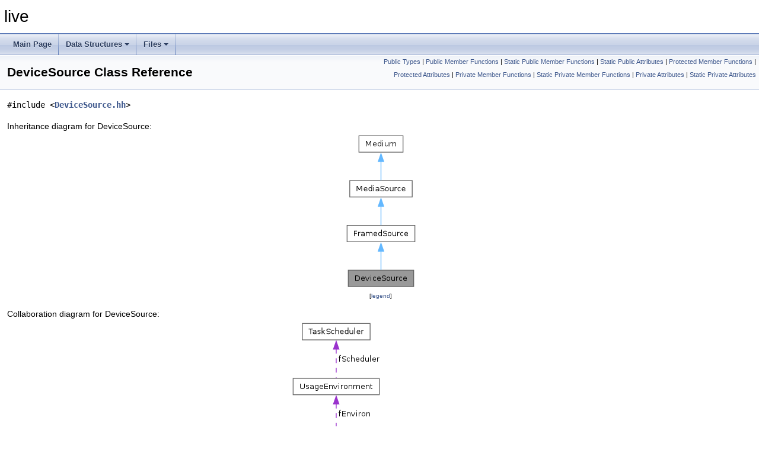

--- FILE ---
content_type: text/html
request_url: http://live555.com/liveMedia/doxygen/html/classDeviceSource.html
body_size: 104952
content:
<!DOCTYPE html PUBLIC "-//W3C//DTD XHTML 1.0 Transitional//EN" "https://www.w3.org/TR/xhtml1/DTD/xhtml1-transitional.dtd">
<html xmlns="http://www.w3.org/1999/xhtml" lang="en-US">
<head>
<meta http-equiv="Content-Type" content="text/xhtml;charset=UTF-8"/>
<meta http-equiv="X-UA-Compatible" content="IE=11"/>
<meta name="generator" content="Doxygen 1.9.6"/>
<meta name="viewport" content="width=device-width, initial-scale=1"/>
<title>live: DeviceSource Class Reference</title>
<link href="tabs.css" rel="stylesheet" type="text/css"/>
<script type="text/javascript" src="jquery.js"></script>
<script type="text/javascript" src="dynsections.js"></script>
<link href="doxygen.css" rel="stylesheet" type="text/css" />
</head>
<body>
<div id="top"><!-- do not remove this div, it is closed by doxygen! -->
<div id="titlearea">
<table cellspacing="0" cellpadding="0">
 <tbody>
 <tr id="projectrow">
  <td id="projectalign">
   <div id="projectname">live
   </div>
  </td>
 </tr>
 </tbody>
</table>
</div>
<!-- end header part -->
<!-- Generated by Doxygen 1.9.6 -->
<script type="text/javascript" src="menudata.js"></script>
<script type="text/javascript" src="menu.js"></script>
<script type="text/javascript">
/* @license magnet:?xt=urn:btih:d3d9a9a6595521f9666a5e94cc830dab83b65699&amp;dn=expat.txt MIT */
$(function() {
  initMenu('',false,false,'search.php','Search');
});
/* @license-end */
</script>
<div id="main-nav"></div>
</div><!-- top -->
<div class="header">
  <div class="summary">
<a href="#pub-types">Public Types</a> &#124;
<a href="#pub-methods">Public Member Functions</a> &#124;
<a href="#pub-static-methods">Static Public Member Functions</a> &#124;
<a href="#pub-static-attribs">Static Public Attributes</a> &#124;
<a href="#pro-methods">Protected Member Functions</a> &#124;
<a href="#pro-attribs">Protected Attributes</a> &#124;
<a href="#pri-methods">Private Member Functions</a> &#124;
<a href="#pri-static-methods">Static Private Member Functions</a> &#124;
<a href="#pri-attribs">Private Attributes</a> &#124;
<a href="#pri-static-attribs">Static Private Attributes</a>  </div>
  <div class="headertitle"><div class="title">DeviceSource Class Reference</div></div>
</div><!--header-->
<div class="contents">

<p><code>#include &lt;<a class="el" href="DeviceSource_8hh_source.html">DeviceSource.hh</a>&gt;</code></p>
<div class="dynheader">
Inheritance diagram for DeviceSource:</div>
<div class="dyncontent">
<div class="center"><img src="classDeviceSource__inherit__graph.png" border="0" usemap="#aDeviceSource_inherit__map" alt="Inheritance graph"/></div>
<map name="aDeviceSource_inherit__map" id="aDeviceSource_inherit__map">
<area shape="rect" title=" " alt="" coords="7,232,118,260"/>
<area shape="rect" href="classFramedSource.html" title=" " alt="" coords="5,157,120,184"/>
<area shape="rect" href="classMediaSource.html" title=" " alt="" coords="10,81,115,109"/>
<area shape="rect" href="classMedium.html" title=" " alt="" coords="25,5,100,33"/>
</map>
<center><span class="legend">[<a href="graph_legend.html">legend</a>]</span></center></div>
<div class="dynheader">
Collaboration diagram for DeviceSource:</div>
<div class="dyncontent">
<div class="center"><img src="classDeviceSource__coll__graph.png" border="0" usemap="#aDeviceSource_coll__map" alt="Collaboration graph"/></div>
<map name="aDeviceSource_coll__map" id="aDeviceSource_coll__map">
<area shape="rect" title=" " alt="" coords="99,437,209,465"/>
<area shape="rect" href="classFramedSource.html" title=" " alt="" coords="21,345,135,372"/>
<area shape="rect" href="classMediaSource.html" title=" " alt="" coords="25,268,131,295"/>
<area shape="rect" href="classMedium.html" title=" " alt="" coords="41,191,115,218"/>
<area shape="rect" href="classUsageEnvironment.html" title=" " alt="" coords="5,98,151,126"/>
<area shape="rect" href="classTaskScheduler.html" title=" " alt="" coords="21,5,135,33"/>
<area shape="rect" href="classDeviceParameters.html" title=" " alt="" coords="160,345,300,372"/>
</map>
<center><span class="legend">[<a href="graph_legend.html">legend</a>]</span></center></div>
<table class="memberdecls">
<tr class="heading"><td colspan="2"><h2 class="groupheader"><a id="pub-types" name="pub-types"></a>
Public Types</h2></td></tr>
<tr class="memitem:ad6089ed0f13299ff6990ad639eacb286"><td class="memItemLeft" align="right" valign="top">typedef void()&#160;</td><td class="memItemRight" valign="bottom"><a class="el" href="classFramedSource.html#ad6089ed0f13299ff6990ad639eacb286">afterGettingFunc</a>(void *clientData, unsigned frameSize, unsigned numTruncatedBytes, struct timeval presentationTime, unsigned durationInMicroseconds)</td></tr>
<tr class="separator:ad6089ed0f13299ff6990ad639eacb286"><td class="memSeparator" colspan="2">&#160;</td></tr>
<tr class="memitem:ac7bf317d402c600eb7832a378f80195a"><td class="memItemLeft" align="right" valign="top">typedef void()&#160;</td><td class="memItemRight" valign="bottom"><a class="el" href="classFramedSource.html#ac7bf317d402c600eb7832a378f80195a">onCloseFunc</a>(void *clientData)</td></tr>
<tr class="separator:ac7bf317d402c600eb7832a378f80195a"><td class="memSeparator" colspan="2">&#160;</td></tr>
</table><table class="memberdecls">
<tr class="heading"><td colspan="2"><h2 class="groupheader"><a id="pub-methods" name="pub-methods"></a>
Public Member Functions</h2></td></tr>
<tr class="memitem:a22127204d0df6adfddbb33e299886039"><td class="memItemLeft" align="right" valign="top">void&#160;</td><td class="memItemRight" valign="bottom"><a class="el" href="classFramedSource.html#a22127204d0df6adfddbb33e299886039">getNextFrame</a> (unsigned char *to, unsigned maxSize, <a class="el" href="classFramedSource.html#ad6089ed0f13299ff6990ad639eacb286">afterGettingFunc</a> *<a class="el" href="classFramedSource.html#ad6089ed0f13299ff6990ad639eacb286">afterGettingFunc</a>, void *afterGettingClientData, <a class="el" href="classFramedSource.html#ac7bf317d402c600eb7832a378f80195a">onCloseFunc</a> *<a class="el" href="classFramedSource.html#ac7bf317d402c600eb7832a378f80195a">onCloseFunc</a>, void *onCloseClientData)</td></tr>
<tr class="separator:a22127204d0df6adfddbb33e299886039"><td class="memSeparator" colspan="2">&#160;</td></tr>
<tr class="memitem:ae41e541e11d067120233904df95b0caf"><td class="memItemLeft" align="right" valign="top">void&#160;</td><td class="memItemRight" valign="bottom"><a class="el" href="classFramedSource.html#ae41e541e11d067120233904df95b0caf">handleClosure</a> ()</td></tr>
<tr class="separator:ae41e541e11d067120233904df95b0caf"><td class="memSeparator" colspan="2">&#160;</td></tr>
<tr class="memitem:a9209663e36860a038904ddfedb7abfd8"><td class="memItemLeft" align="right" valign="top">void&#160;</td><td class="memItemRight" valign="bottom"><a class="el" href="classFramedSource.html#a9209663e36860a038904ddfedb7abfd8">stopGettingFrames</a> ()</td></tr>
<tr class="separator:a9209663e36860a038904ddfedb7abfd8"><td class="memSeparator" colspan="2">&#160;</td></tr>
<tr class="memitem:a9dde826bd483006b0af9ac6f24e948e6"><td class="memItemLeft" align="right" valign="top">virtual unsigned&#160;</td><td class="memItemRight" valign="bottom"><a class="el" href="classFramedSource.html#a9dde826bd483006b0af9ac6f24e948e6">maxFrameSize</a> () const</td></tr>
<tr class="separator:a9dde826bd483006b0af9ac6f24e948e6"><td class="memSeparator" colspan="2">&#160;</td></tr>
<tr class="memitem:a1c6a7586bfdb9f6b5e88c4c6b66fc3e0"><td class="memItemLeft" align="right" valign="top"><a class="el" href="Boolean_8hh.html#adaac7155d04f98cee33773208b61f3f8">Boolean</a>&#160;</td><td class="memItemRight" valign="bottom"><a class="el" href="classFramedSource.html#a1c6a7586bfdb9f6b5e88c4c6b66fc3e0">isCurrentlyAwaitingData</a> () const</td></tr>
<tr class="separator:a1c6a7586bfdb9f6b5e88c4c6b66fc3e0"><td class="memSeparator" colspan="2">&#160;</td></tr>
<tr class="memitem:a5e741c8d65d0abaa0e006dd460f676cc"><td class="memItemLeft" align="right" valign="top">virtual void&#160;</td><td class="memItemRight" valign="bottom"><a class="el" href="classMediaSource.html#a5e741c8d65d0abaa0e006dd460f676cc">getAttributes</a> () const</td></tr>
<tr class="separator:a5e741c8d65d0abaa0e006dd460f676cc"><td class="memSeparator" colspan="2">&#160;</td></tr>
<tr class="memitem:a46beca1f6ca18bbbd9f81cbec0bb2035"><td class="memItemLeft" align="right" valign="top">virtual char const *&#160;</td><td class="memItemRight" valign="bottom"><a class="el" href="classMediaSource.html#a46beca1f6ca18bbbd9f81cbec0bb2035">MIMEtype</a> () const</td></tr>
<tr class="separator:a46beca1f6ca18bbbd9f81cbec0bb2035"><td class="memSeparator" colspan="2">&#160;</td></tr>
<tr class="memitem:a8a84ac0733c9451a1dc1857ab703bc64"><td class="memItemLeft" align="right" valign="top">virtual <a class="el" href="Boolean_8hh.html#adaac7155d04f98cee33773208b61f3f8">Boolean</a>&#160;</td><td class="memItemRight" valign="bottom"><a class="el" href="classMediaSource.html#a8a84ac0733c9451a1dc1857ab703bc64">isRTPSource</a> () const</td></tr>
<tr class="separator:a8a84ac0733c9451a1dc1857ab703bc64"><td class="memSeparator" colspan="2">&#160;</td></tr>
<tr class="memitem:a51f42cd2256f56778af1fe459602460c"><td class="memItemLeft" align="right" valign="top">virtual <a class="el" href="Boolean_8hh.html#adaac7155d04f98cee33773208b61f3f8">Boolean</a>&#160;</td><td class="memItemRight" valign="bottom"><a class="el" href="classMediaSource.html#a51f42cd2256f56778af1fe459602460c">isMPEG1or2VideoStreamFramer</a> () const</td></tr>
<tr class="separator:a51f42cd2256f56778af1fe459602460c"><td class="memSeparator" colspan="2">&#160;</td></tr>
<tr class="memitem:a477934ef3ea8f363c0ea320a6bd049d4"><td class="memItemLeft" align="right" valign="top">virtual <a class="el" href="Boolean_8hh.html#adaac7155d04f98cee33773208b61f3f8">Boolean</a>&#160;</td><td class="memItemRight" valign="bottom"><a class="el" href="classMediaSource.html#a477934ef3ea8f363c0ea320a6bd049d4">isMPEG4VideoStreamFramer</a> () const</td></tr>
<tr class="separator:a477934ef3ea8f363c0ea320a6bd049d4"><td class="memSeparator" colspan="2">&#160;</td></tr>
<tr class="memitem:aec3a0493ec82fdd73c2e980f2ee6569e"><td class="memItemLeft" align="right" valign="top">virtual <a class="el" href="Boolean_8hh.html#adaac7155d04f98cee33773208b61f3f8">Boolean</a>&#160;</td><td class="memItemRight" valign="bottom"><a class="el" href="classMediaSource.html#aec3a0493ec82fdd73c2e980f2ee6569e">isH264VideoStreamFramer</a> () const</td></tr>
<tr class="separator:aec3a0493ec82fdd73c2e980f2ee6569e"><td class="memSeparator" colspan="2">&#160;</td></tr>
<tr class="memitem:aa5850ec1bd89e6ef62af5e80110a1b00"><td class="memItemLeft" align="right" valign="top">virtual <a class="el" href="Boolean_8hh.html#adaac7155d04f98cee33773208b61f3f8">Boolean</a>&#160;</td><td class="memItemRight" valign="bottom"><a class="el" href="classMediaSource.html#aa5850ec1bd89e6ef62af5e80110a1b00">isH265VideoStreamFramer</a> () const</td></tr>
<tr class="separator:aa5850ec1bd89e6ef62af5e80110a1b00"><td class="memSeparator" colspan="2">&#160;</td></tr>
<tr class="memitem:ab34611d74b824f20c48a071f371ca9f6"><td class="memItemLeft" align="right" valign="top">virtual <a class="el" href="Boolean_8hh.html#adaac7155d04f98cee33773208b61f3f8">Boolean</a>&#160;</td><td class="memItemRight" valign="bottom"><a class="el" href="classMediaSource.html#ab34611d74b824f20c48a071f371ca9f6">isDVVideoStreamFramer</a> () const</td></tr>
<tr class="separator:ab34611d74b824f20c48a071f371ca9f6"><td class="memSeparator" colspan="2">&#160;</td></tr>
<tr class="memitem:a8551b2bb9db0b423882e4e0604f35348"><td class="memItemLeft" align="right" valign="top">virtual <a class="el" href="Boolean_8hh.html#adaac7155d04f98cee33773208b61f3f8">Boolean</a>&#160;</td><td class="memItemRight" valign="bottom"><a class="el" href="classMediaSource.html#a8551b2bb9db0b423882e4e0604f35348">isJPEGVideoSource</a> () const</td></tr>
<tr class="separator:a8551b2bb9db0b423882e4e0604f35348"><td class="memSeparator" colspan="2">&#160;</td></tr>
<tr class="memitem:acf8ec8320bfa78e0ee458c708568c20e"><td class="memItemLeft" align="right" valign="top">virtual <a class="el" href="Boolean_8hh.html#adaac7155d04f98cee33773208b61f3f8">Boolean</a>&#160;</td><td class="memItemRight" valign="bottom"><a class="el" href="classMediaSource.html#acf8ec8320bfa78e0ee458c708568c20e">isAMRAudioSource</a> () const</td></tr>
<tr class="separator:acf8ec8320bfa78e0ee458c708568c20e"><td class="memSeparator" colspan="2">&#160;</td></tr>
<tr class="memitem:ac9dc224799fe7fe3a9bcf76d280dc56f"><td class="memItemLeft" align="right" valign="top">virtual <a class="el" href="Boolean_8hh.html#adaac7155d04f98cee33773208b61f3f8">Boolean</a>&#160;</td><td class="memItemRight" valign="bottom"><a class="el" href="classMediaSource.html#ac9dc224799fe7fe3a9bcf76d280dc56f">isMPEG2TransportStreamMultiplexor</a> () const</td></tr>
<tr class="separator:ac9dc224799fe7fe3a9bcf76d280dc56f"><td class="memSeparator" colspan="2">&#160;</td></tr>
<tr class="memitem:a48e4cb0659f75ec38e46d2adcd2730cc"><td class="memItemLeft" align="right" valign="top"><a class="el" href="classUsageEnvironment.html">UsageEnvironment</a> &amp;&#160;</td><td class="memItemRight" valign="bottom"><a class="el" href="classMedium.html#a48e4cb0659f75ec38e46d2adcd2730cc">envir</a> () const</td></tr>
<tr class="separator:a48e4cb0659f75ec38e46d2adcd2730cc"><td class="memSeparator" colspan="2">&#160;</td></tr>
<tr class="memitem:a7fed5a4f092baf0d4403eb3dca18f131"><td class="memItemLeft" align="right" valign="top">char const *&#160;</td><td class="memItemRight" valign="bottom"><a class="el" href="classMedium.html#a7fed5a4f092baf0d4403eb3dca18f131">name</a> () const</td></tr>
<tr class="separator:a7fed5a4f092baf0d4403eb3dca18f131"><td class="memSeparator" colspan="2">&#160;</td></tr>
<tr class="memitem:aeadc5d0b74720d1de0879a2490b697af"><td class="memItemLeft" align="right" valign="top">virtual <a class="el" href="Boolean_8hh.html#adaac7155d04f98cee33773208b61f3f8">Boolean</a>&#160;</td><td class="memItemRight" valign="bottom"><a class="el" href="classMedium.html#aeadc5d0b74720d1de0879a2490b697af">isSink</a> () const</td></tr>
<tr class="separator:aeadc5d0b74720d1de0879a2490b697af"><td class="memSeparator" colspan="2">&#160;</td></tr>
<tr class="memitem:a1de2581fec37a0039418e8cf8b7a6818"><td class="memItemLeft" align="right" valign="top">virtual <a class="el" href="Boolean_8hh.html#adaac7155d04f98cee33773208b61f3f8">Boolean</a>&#160;</td><td class="memItemRight" valign="bottom"><a class="el" href="classMedium.html#a1de2581fec37a0039418e8cf8b7a6818">isRTCPInstance</a> () const</td></tr>
<tr class="separator:a1de2581fec37a0039418e8cf8b7a6818"><td class="memSeparator" colspan="2">&#160;</td></tr>
<tr class="memitem:a5661bfb7e9393553a4854161375bcf39"><td class="memItemLeft" align="right" valign="top">virtual <a class="el" href="Boolean_8hh.html#adaac7155d04f98cee33773208b61f3f8">Boolean</a>&#160;</td><td class="memItemRight" valign="bottom"><a class="el" href="classMedium.html#a5661bfb7e9393553a4854161375bcf39">isRTSPClient</a> () const</td></tr>
<tr class="separator:a5661bfb7e9393553a4854161375bcf39"><td class="memSeparator" colspan="2">&#160;</td></tr>
<tr class="memitem:a09841598c866231ff62744963a9414bd"><td class="memItemLeft" align="right" valign="top">virtual <a class="el" href="Boolean_8hh.html#adaac7155d04f98cee33773208b61f3f8">Boolean</a>&#160;</td><td class="memItemRight" valign="bottom"><a class="el" href="classMedium.html#a09841598c866231ff62744963a9414bd">isRTSPServer</a> () const</td></tr>
<tr class="separator:a09841598c866231ff62744963a9414bd"><td class="memSeparator" colspan="2">&#160;</td></tr>
<tr class="memitem:af03fb3364b7a945c983b2222037999af"><td class="memItemLeft" align="right" valign="top">virtual <a class="el" href="Boolean_8hh.html#adaac7155d04f98cee33773208b61f3f8">Boolean</a>&#160;</td><td class="memItemRight" valign="bottom"><a class="el" href="classMedium.html#af03fb3364b7a945c983b2222037999af">isMediaSession</a> () const</td></tr>
<tr class="separator:af03fb3364b7a945c983b2222037999af"><td class="memSeparator" colspan="2">&#160;</td></tr>
<tr class="memitem:aea21c45648fe6ff28bca8b516edc6e13"><td class="memItemLeft" align="right" valign="top">virtual <a class="el" href="Boolean_8hh.html#adaac7155d04f98cee33773208b61f3f8">Boolean</a>&#160;</td><td class="memItemRight" valign="bottom"><a class="el" href="classMedium.html#aea21c45648fe6ff28bca8b516edc6e13">isServerMediaSession</a> () const</td></tr>
<tr class="separator:aea21c45648fe6ff28bca8b516edc6e13"><td class="memSeparator" colspan="2">&#160;</td></tr>
</table><table class="memberdecls">
<tr class="heading"><td colspan="2"><h2 class="groupheader"><a id="pub-static-methods" name="pub-static-methods"></a>
Static Public Member Functions</h2></td></tr>
<tr class="memitem:a5464eab29624065cb4908c7a76119500"><td class="memItemLeft" align="right" valign="top">static <a class="el" href="classDeviceSource.html">DeviceSource</a> *&#160;</td><td class="memItemRight" valign="bottom"><a class="el" href="classDeviceSource.html#a5464eab29624065cb4908c7a76119500">createNew</a> (<a class="el" href="classUsageEnvironment.html">UsageEnvironment</a> &amp;env, <a class="el" href="classDeviceParameters.html">DeviceParameters</a> params)</td></tr>
<tr class="separator:a5464eab29624065cb4908c7a76119500"><td class="memSeparator" colspan="2">&#160;</td></tr>
<tr class="memitem:a047cbd1e3fd7c228a40b667750b58f58"><td class="memItemLeft" align="right" valign="top">static <a class="el" href="Boolean_8hh.html#adaac7155d04f98cee33773208b61f3f8">Boolean</a>&#160;</td><td class="memItemRight" valign="bottom"><a class="el" href="classFramedSource.html#a047cbd1e3fd7c228a40b667750b58f58">lookupByName</a> (<a class="el" href="classUsageEnvironment.html">UsageEnvironment</a> &amp;env, char const *sourceName, <a class="el" href="classFramedSource.html">FramedSource</a> *&amp;resultSource)</td></tr>
<tr class="separator:a047cbd1e3fd7c228a40b667750b58f58"><td class="memSeparator" colspan="2">&#160;</td></tr>
<tr class="memitem:a33646d93c5d639bee4060a06baf5a4f9"><td class="memItemLeft" align="right" valign="top">static <a class="el" href="Boolean_8hh.html#adaac7155d04f98cee33773208b61f3f8">Boolean</a>&#160;</td><td class="memItemRight" valign="bottom"><a class="el" href="classMediaSource.html#a33646d93c5d639bee4060a06baf5a4f9">lookupByName</a> (<a class="el" href="classUsageEnvironment.html">UsageEnvironment</a> &amp;env, char const *sourceName, <a class="el" href="classMediaSource.html">MediaSource</a> *&amp;resultSource)</td></tr>
<tr class="separator:a33646d93c5d639bee4060a06baf5a4f9"><td class="memSeparator" colspan="2">&#160;</td></tr>
<tr class="memitem:a418c860c1e0ef2766ee0d0f64b346291"><td class="memItemLeft" align="right" valign="top">static <a class="el" href="Boolean_8hh.html#adaac7155d04f98cee33773208b61f3f8">Boolean</a>&#160;</td><td class="memItemRight" valign="bottom"><a class="el" href="classMedium.html#a418c860c1e0ef2766ee0d0f64b346291">lookupByName</a> (<a class="el" href="classUsageEnvironment.html">UsageEnvironment</a> &amp;env, char const *mediumName, <a class="el" href="classMedium.html">Medium</a> *&amp;resultMedium)</td></tr>
<tr class="separator:a418c860c1e0ef2766ee0d0f64b346291"><td class="memSeparator" colspan="2">&#160;</td></tr>
<tr class="memitem:ae26308292c2872c39ddb063ae5044fc4"><td class="memItemLeft" align="right" valign="top">static void&#160;</td><td class="memItemRight" valign="bottom"><a class="el" href="classFramedSource.html#ae26308292c2872c39ddb063ae5044fc4">handleClosure</a> (void *clientData)</td></tr>
<tr class="separator:ae26308292c2872c39ddb063ae5044fc4"><td class="memSeparator" colspan="2">&#160;</td></tr>
<tr class="memitem:a668a6056ffa7f92d92a6770bcb29c8e5"><td class="memItemLeft" align="right" valign="top">static void&#160;</td><td class="memItemRight" valign="bottom"><a class="el" href="classFramedSource.html#a668a6056ffa7f92d92a6770bcb29c8e5">afterGetting</a> (<a class="el" href="classFramedSource.html">FramedSource</a> *source)</td></tr>
<tr class="separator:a668a6056ffa7f92d92a6770bcb29c8e5"><td class="memSeparator" colspan="2">&#160;</td></tr>
<tr class="memitem:a9968c7ce6eedb848f2cc095730c01b17"><td class="memItemLeft" align="right" valign="top">static void&#160;</td><td class="memItemRight" valign="bottom"><a class="el" href="classMedium.html#a9968c7ce6eedb848f2cc095730c01b17">close</a> (<a class="el" href="classUsageEnvironment.html">UsageEnvironment</a> &amp;env, char const *mediumName)</td></tr>
<tr class="separator:a9968c7ce6eedb848f2cc095730c01b17"><td class="memSeparator" colspan="2">&#160;</td></tr>
<tr class="memitem:aee50624faf6909b3944dd803fd485467"><td class="memItemLeft" align="right" valign="top">static void&#160;</td><td class="memItemRight" valign="bottom"><a class="el" href="classMedium.html#aee50624faf6909b3944dd803fd485467">close</a> (<a class="el" href="classMedium.html">Medium</a> *medium)</td></tr>
<tr class="separator:aee50624faf6909b3944dd803fd485467"><td class="memSeparator" colspan="2">&#160;</td></tr>
</table><table class="memberdecls">
<tr class="heading"><td colspan="2"><h2 class="groupheader"><a id="pub-static-attribs" name="pub-static-attribs"></a>
Static Public Attributes</h2></td></tr>
<tr class="memitem:a5e67324ae37ea3faba298804ba7036a8"><td class="memItemLeft" align="right" valign="top">static <a class="el" href="UsageEnvironment_8hh.html#a4fbac7ceb1bb8dcc001e9a67819f7f0b">EventTriggerId</a>&#160;</td><td class="memItemRight" valign="bottom"><a class="el" href="classDeviceSource.html#a5e67324ae37ea3faba298804ba7036a8">eventTriggerId</a></td></tr>
<tr class="separator:a5e67324ae37ea3faba298804ba7036a8"><td class="memSeparator" colspan="2">&#160;</td></tr>
</table><table class="memberdecls">
<tr class="heading"><td colspan="2"><h2 class="groupheader"><a id="pro-methods" name="pro-methods"></a>
Protected Member Functions</h2></td></tr>
<tr class="memitem:a73c07383b8b095f1a5c67b2a4143cc6b"><td class="memItemLeft" align="right" valign="top">&#160;</td><td class="memItemRight" valign="bottom"><a class="el" href="classDeviceSource.html#a73c07383b8b095f1a5c67b2a4143cc6b">DeviceSource</a> (<a class="el" href="classUsageEnvironment.html">UsageEnvironment</a> &amp;env, <a class="el" href="classDeviceParameters.html">DeviceParameters</a> params)</td></tr>
<tr class="separator:a73c07383b8b095f1a5c67b2a4143cc6b"><td class="memSeparator" colspan="2">&#160;</td></tr>
<tr class="memitem:ad9f9eea65be432d7267e8b9e66bd0d14"><td class="memItemLeft" align="right" valign="top">virtual&#160;</td><td class="memItemRight" valign="bottom"><a class="el" href="classDeviceSource.html#ad9f9eea65be432d7267e8b9e66bd0d14">~DeviceSource</a> ()</td></tr>
<tr class="separator:ad9f9eea65be432d7267e8b9e66bd0d14"><td class="memSeparator" colspan="2">&#160;</td></tr>
<tr class="memitem:a09551ecb5012dd528a0869c58e584a4a"><td class="memItemLeft" align="right" valign="top">virtual void&#160;</td><td class="memItemRight" valign="bottom"><a class="el" href="classFramedSource.html#a09551ecb5012dd528a0869c58e584a4a">doStopGettingFrames</a> ()</td></tr>
<tr class="separator:a09551ecb5012dd528a0869c58e584a4a"><td class="memSeparator" colspan="2">&#160;</td></tr>
<tr class="memitem:add4277acd318437acecdaeec30322952"><td class="memItemLeft" align="right" valign="top"><a class="el" href="UsageEnvironment_8hh.html#a6f3929d6239417925d54c4e1d5165327">TaskToken</a> &amp;&#160;</td><td class="memItemRight" valign="bottom"><a class="el" href="classMedium.html#add4277acd318437acecdaeec30322952">nextTask</a> ()</td></tr>
<tr class="separator:add4277acd318437acecdaeec30322952"><td class="memSeparator" colspan="2">&#160;</td></tr>
</table><table class="memberdecls">
<tr class="heading"><td colspan="2"><h2 class="groupheader"><a id="pro-attribs" name="pro-attribs"></a>
Protected Attributes</h2></td></tr>
<tr class="memitem:aa2a8e89b11d40a5f64447ee55b0573ee"><td class="memItemLeft" align="right" valign="top">unsigned char *&#160;</td><td class="memItemRight" valign="bottom"><a class="el" href="classFramedSource.html#aa2a8e89b11d40a5f64447ee55b0573ee">fTo</a></td></tr>
<tr class="separator:aa2a8e89b11d40a5f64447ee55b0573ee"><td class="memSeparator" colspan="2">&#160;</td></tr>
<tr class="memitem:a7f4137643c61539e313e3a92085efc08"><td class="memItemLeft" align="right" valign="top">unsigned&#160;</td><td class="memItemRight" valign="bottom"><a class="el" href="classFramedSource.html#a7f4137643c61539e313e3a92085efc08">fMaxSize</a></td></tr>
<tr class="separator:a7f4137643c61539e313e3a92085efc08"><td class="memSeparator" colspan="2">&#160;</td></tr>
<tr class="memitem:a2871eb7dbf64aac933e30e1f39eb80e5"><td class="memItemLeft" align="right" valign="top">unsigned&#160;</td><td class="memItemRight" valign="bottom"><a class="el" href="classFramedSource.html#a2871eb7dbf64aac933e30e1f39eb80e5">fFrameSize</a></td></tr>
<tr class="separator:a2871eb7dbf64aac933e30e1f39eb80e5"><td class="memSeparator" colspan="2">&#160;</td></tr>
<tr class="memitem:a337ad49493202c89afd93564cc6263da"><td class="memItemLeft" align="right" valign="top">unsigned&#160;</td><td class="memItemRight" valign="bottom"><a class="el" href="classFramedSource.html#a337ad49493202c89afd93564cc6263da">fNumTruncatedBytes</a></td></tr>
<tr class="separator:a337ad49493202c89afd93564cc6263da"><td class="memSeparator" colspan="2">&#160;</td></tr>
<tr class="memitem:acceb0ff3e18a67f361961337f0461c93"><td class="memItemLeft" align="right" valign="top">struct timeval&#160;</td><td class="memItemRight" valign="bottom"><a class="el" href="classFramedSource.html#acceb0ff3e18a67f361961337f0461c93">fPresentationTime</a></td></tr>
<tr class="separator:acceb0ff3e18a67f361961337f0461c93"><td class="memSeparator" colspan="2">&#160;</td></tr>
<tr class="memitem:a5928344a57d8ffacd21ed7243b6f7f26"><td class="memItemLeft" align="right" valign="top">unsigned&#160;</td><td class="memItemRight" valign="bottom"><a class="el" href="classFramedSource.html#a5928344a57d8ffacd21ed7243b6f7f26">fDurationInMicroseconds</a></td></tr>
<tr class="separator:a5928344a57d8ffacd21ed7243b6f7f26"><td class="memSeparator" colspan="2">&#160;</td></tr>
</table><table class="memberdecls">
<tr class="heading"><td colspan="2"><h2 class="groupheader"><a id="pri-methods" name="pri-methods"></a>
Private Member Functions</h2></td></tr>
<tr class="memitem:a484687ac25a6db47ae711325af6fc653"><td class="memItemLeft" align="right" valign="top">virtual void&#160;</td><td class="memItemRight" valign="bottom"><a class="el" href="classDeviceSource.html#a484687ac25a6db47ae711325af6fc653">doGetNextFrame</a> ()</td></tr>
<tr class="separator:a484687ac25a6db47ae711325af6fc653"><td class="memSeparator" colspan="2">&#160;</td></tr>
<tr class="memitem:a22984b99510bbd94c39590759291c98a"><td class="memItemLeft" align="right" valign="top">void&#160;</td><td class="memItemRight" valign="bottom"><a class="el" href="classDeviceSource.html#a22984b99510bbd94c39590759291c98a">deliverFrame</a> ()</td></tr>
<tr class="separator:a22984b99510bbd94c39590759291c98a"><td class="memSeparator" colspan="2">&#160;</td></tr>
<tr class="memitem:ab39945136c057e84540b4cd38003d1cf"><td class="memItemLeft" align="right" valign="top">virtual <a class="el" href="Boolean_8hh.html#adaac7155d04f98cee33773208b61f3f8">Boolean</a>&#160;</td><td class="memItemRight" valign="bottom"><a class="el" href="classFramedSource.html#ab39945136c057e84540b4cd38003d1cf">isFramedSource</a> () const</td></tr>
<tr class="separator:ab39945136c057e84540b4cd38003d1cf"><td class="memSeparator" colspan="2">&#160;</td></tr>
<tr class="memitem:ae737f1d15f3e7f4d68a6b42d00e12e46"><td class="memItemLeft" align="right" valign="top">virtual <a class="el" href="Boolean_8hh.html#adaac7155d04f98cee33773208b61f3f8">Boolean</a>&#160;</td><td class="memItemRight" valign="bottom"><a class="el" href="classMediaSource.html#ae737f1d15f3e7f4d68a6b42d00e12e46">isSource</a> () const</td></tr>
<tr class="separator:ae737f1d15f3e7f4d68a6b42d00e12e46"><td class="memSeparator" colspan="2">&#160;</td></tr>
</table><table class="memberdecls">
<tr class="heading"><td colspan="2"><h2 class="groupheader"><a id="pri-static-methods" name="pri-static-methods"></a>
Static Private Member Functions</h2></td></tr>
<tr class="memitem:a76f346c301be32f7bf92b4e2b70ca4b4"><td class="memItemLeft" align="right" valign="top">static void&#160;</td><td class="memItemRight" valign="bottom"><a class="el" href="classDeviceSource.html#a76f346c301be32f7bf92b4e2b70ca4b4">deliverFrame0</a> (void *clientData)</td></tr>
<tr class="separator:a76f346c301be32f7bf92b4e2b70ca4b4"><td class="memSeparator" colspan="2">&#160;</td></tr>
</table><table class="memberdecls">
<tr class="heading"><td colspan="2"><h2 class="groupheader"><a id="pri-attribs" name="pri-attribs"></a>
Private Attributes</h2></td></tr>
<tr class="memitem:ad0cf8e4a49e20d8e0adb295e4206933b"><td class="memItemLeft" align="right" valign="top"><a class="el" href="classDeviceParameters.html">DeviceParameters</a>&#160;</td><td class="memItemRight" valign="bottom"><a class="el" href="classDeviceSource.html#ad0cf8e4a49e20d8e0adb295e4206933b">fParams</a></td></tr>
<tr class="separator:ad0cf8e4a49e20d8e0adb295e4206933b"><td class="memSeparator" colspan="2">&#160;</td></tr>
<tr class="memitem:abb7e92e418598522b740fb7309e74489"><td class="memItemLeft" align="right" valign="top"><a class="el" href="classFramedSource.html#ad6089ed0f13299ff6990ad639eacb286">afterGettingFunc</a> *&#160;</td><td class="memItemRight" valign="bottom"><a class="el" href="classFramedSource.html#abb7e92e418598522b740fb7309e74489">fAfterGettingFunc</a></td></tr>
<tr class="separator:abb7e92e418598522b740fb7309e74489"><td class="memSeparator" colspan="2">&#160;</td></tr>
<tr class="memitem:a1b83cec620deaad75360c8f6ad0a2a26"><td class="memItemLeft" align="right" valign="top">void *&#160;</td><td class="memItemRight" valign="bottom"><a class="el" href="classFramedSource.html#a1b83cec620deaad75360c8f6ad0a2a26">fAfterGettingClientData</a></td></tr>
<tr class="separator:a1b83cec620deaad75360c8f6ad0a2a26"><td class="memSeparator" colspan="2">&#160;</td></tr>
<tr class="memitem:aee1cefafcdece8c34fadfbf40a9bca68"><td class="memItemLeft" align="right" valign="top"><a class="el" href="classFramedSource.html#ac7bf317d402c600eb7832a378f80195a">onCloseFunc</a> *&#160;</td><td class="memItemRight" valign="bottom"><a class="el" href="classFramedSource.html#aee1cefafcdece8c34fadfbf40a9bca68">fOnCloseFunc</a></td></tr>
<tr class="separator:aee1cefafcdece8c34fadfbf40a9bca68"><td class="memSeparator" colspan="2">&#160;</td></tr>
<tr class="memitem:a46036d937a2b8bf1f0291ace4684e5f5"><td class="memItemLeft" align="right" valign="top">void *&#160;</td><td class="memItemRight" valign="bottom"><a class="el" href="classFramedSource.html#a46036d937a2b8bf1f0291ace4684e5f5">fOnCloseClientData</a></td></tr>
<tr class="separator:a46036d937a2b8bf1f0291ace4684e5f5"><td class="memSeparator" colspan="2">&#160;</td></tr>
<tr class="memitem:a6c14ab2aa89303131036338715eeb9f1"><td class="memItemLeft" align="right" valign="top"><a class="el" href="Boolean_8hh.html#adaac7155d04f98cee33773208b61f3f8">Boolean</a>&#160;</td><td class="memItemRight" valign="bottom"><a class="el" href="classFramedSource.html#a6c14ab2aa89303131036338715eeb9f1">fIsCurrentlyAwaitingData</a></td></tr>
<tr class="separator:a6c14ab2aa89303131036338715eeb9f1"><td class="memSeparator" colspan="2">&#160;</td></tr>
<tr class="memitem:ad29fa5780c0317fcd0fcbabcb73904b5"><td class="memItemLeft" align="right" valign="top"><a class="el" href="classUsageEnvironment.html">UsageEnvironment</a> &amp;&#160;</td><td class="memItemRight" valign="bottom"><a class="el" href="classMedium.html#ad29fa5780c0317fcd0fcbabcb73904b5">fEnviron</a></td></tr>
<tr class="separator:ad29fa5780c0317fcd0fcbabcb73904b5"><td class="memSeparator" colspan="2">&#160;</td></tr>
<tr class="memitem:abcc5eb0dd42c05bcf5e329a052d41a98"><td class="memItemLeft" align="right" valign="top">char&#160;</td><td class="memItemRight" valign="bottom"><a class="el" href="classMedium.html#abcc5eb0dd42c05bcf5e329a052d41a98">fMediumName</a> [<a class="el" href="Media_8hh.html#a45dded5b9f118e98f2ee2e6840cecf20">mediumNameMaxLen</a>]</td></tr>
<tr class="separator:abcc5eb0dd42c05bcf5e329a052d41a98"><td class="memSeparator" colspan="2">&#160;</td></tr>
<tr class="memitem:a3511bb5f0ea141f491b22ba9f9e93c42"><td class="memItemLeft" align="right" valign="top"><a class="el" href="UsageEnvironment_8hh.html#a6f3929d6239417925d54c4e1d5165327">TaskToken</a>&#160;</td><td class="memItemRight" valign="bottom"><a class="el" href="classMedium.html#a3511bb5f0ea141f491b22ba9f9e93c42">fNextTask</a></td></tr>
<tr class="separator:a3511bb5f0ea141f491b22ba9f9e93c42"><td class="memSeparator" colspan="2">&#160;</td></tr>
</table><table class="memberdecls">
<tr class="heading"><td colspan="2"><h2 class="groupheader"><a id="pri-static-attribs" name="pri-static-attribs"></a>
Static Private Attributes</h2></td></tr>
<tr class="memitem:aaa9a18ee8aab7e752b330b18339b32d8"><td class="memItemLeft" align="right" valign="top">static unsigned&#160;</td><td class="memItemRight" valign="bottom"><a class="el" href="classDeviceSource.html#aaa9a18ee8aab7e752b330b18339b32d8">referenceCount</a></td></tr>
<tr class="separator:aaa9a18ee8aab7e752b330b18339b32d8"><td class="memSeparator" colspan="2">&#160;</td></tr>
</table>
<a name="details" id="details"></a><h2 class="groupheader">Detailed Description</h2>
<div class="textblock">
<p class="definition">Definition at line <a class="el" href="DeviceSource_8hh_source.html#l00036">36</a> of file <a class="el" href="DeviceSource_8hh_source.html">DeviceSource.hh</a>.</p>
</div><h2 class="groupheader">Member Typedef Documentation</h2>
<a id="ad6089ed0f13299ff6990ad639eacb286" name="ad6089ed0f13299ff6990ad639eacb286"></a>
<h2 class="memtitle"><span class="permalink"><a href="#ad6089ed0f13299ff6990ad639eacb286">&#9670;&#160;</a></span>afterGettingFunc</h2>

<div class="memitem">
<div class="memproto">
<table class="mlabels">
  <tr>
  <td class="mlabels-left">
      <table class="memname">
        <tr>
          <td class="memname">typedef void() FramedSource::afterGettingFunc(void *clientData, unsigned frameSize, unsigned numTruncatedBytes, struct timeval presentationTime, unsigned durationInMicroseconds)</td>
        </tr>
      </table>
  </td>
  <td class="mlabels-right">
<span class="mlabels"><span class="mlabel">inherited</span></span>  </td>
  </tr>
</table>
</div><div class="memdoc">

<p class="definition">Definition at line <a class="el" href="FramedSource_8hh_source.html#l00036">36</a> of file <a class="el" href="FramedSource_8hh_source.html">FramedSource.hh</a>.</p>

</div>
</div>
<a id="ac7bf317d402c600eb7832a378f80195a" name="ac7bf317d402c600eb7832a378f80195a"></a>
<h2 class="memtitle"><span class="permalink"><a href="#ac7bf317d402c600eb7832a378f80195a">&#9670;&#160;</a></span>onCloseFunc</h2>

<div class="memitem">
<div class="memproto">
<table class="mlabels">
  <tr>
  <td class="mlabels-left">
      <table class="memname">
        <tr>
          <td class="memname">typedef void() FramedSource::onCloseFunc(void *clientData)</td>
        </tr>
      </table>
  </td>
  <td class="mlabels-right">
<span class="mlabels"><span class="mlabel">inherited</span></span>  </td>
  </tr>
</table>
</div><div class="memdoc">

<p class="definition">Definition at line <a class="el" href="FramedSource_8hh_source.html#l00040">40</a> of file <a class="el" href="FramedSource_8hh_source.html">FramedSource.hh</a>.</p>

</div>
</div>
<h2 class="groupheader">Constructor &amp; Destructor Documentation</h2>
<a id="a73c07383b8b095f1a5c67b2a4143cc6b" name="a73c07383b8b095f1a5c67b2a4143cc6b"></a>
<h2 class="memtitle"><span class="permalink"><a href="#a73c07383b8b095f1a5c67b2a4143cc6b">&#9670;&#160;</a></span>DeviceSource()</h2>

<div class="memitem">
<div class="memproto">
<table class="mlabels">
  <tr>
  <td class="mlabels-left">
      <table class="memname">
        <tr>
          <td class="memname">DeviceSource::DeviceSource </td>
          <td>(</td>
          <td class="paramtype"><a class="el" href="classUsageEnvironment.html">UsageEnvironment</a> &amp;&#160;</td>
          <td class="paramname"><em>env</em>, </td>
        </tr>
        <tr>
          <td class="paramkey"></td>
          <td></td>
          <td class="paramtype"><a class="el" href="classDeviceParameters.html">DeviceParameters</a>&#160;</td>
          <td class="paramname"><em>params</em>&#160;</td>
        </tr>
        <tr>
          <td></td>
          <td>)</td>
          <td></td><td></td>
        </tr>
      </table>
  </td>
  <td class="mlabels-right">
<span class="mlabels"><span class="mlabel">protected</span></span>  </td>
  </tr>
</table>
</div><div class="memdoc">

</div>
</div>
<a id="ad9f9eea65be432d7267e8b9e66bd0d14" name="ad9f9eea65be432d7267e8b9e66bd0d14"></a>
<h2 class="memtitle"><span class="permalink"><a href="#ad9f9eea65be432d7267e8b9e66bd0d14">&#9670;&#160;</a></span>~DeviceSource()</h2>

<div class="memitem">
<div class="memproto">
<table class="mlabels">
  <tr>
  <td class="mlabels-left">
      <table class="memname">
        <tr>
          <td class="memname">virtual DeviceSource::~DeviceSource </td>
          <td>(</td>
          <td class="paramname"></td><td>)</td>
          <td></td>
        </tr>
      </table>
  </td>
  <td class="mlabels-right">
<span class="mlabels"><span class="mlabel">protected</span><span class="mlabel">virtual</span></span>  </td>
  </tr>
</table>
</div><div class="memdoc">

</div>
</div>
<h2 class="groupheader">Member Function Documentation</h2>
<a id="a668a6056ffa7f92d92a6770bcb29c8e5" name="a668a6056ffa7f92d92a6770bcb29c8e5"></a>
<h2 class="memtitle"><span class="permalink"><a href="#a668a6056ffa7f92d92a6770bcb29c8e5">&#9670;&#160;</a></span>afterGetting()</h2>

<div class="memitem">
<div class="memproto">
<table class="mlabels">
  <tr>
  <td class="mlabels-left">
      <table class="memname">
        <tr>
          <td class="memname">static void FramedSource::afterGetting </td>
          <td>(</td>
          <td class="paramtype"><a class="el" href="classFramedSource.html">FramedSource</a> *&#160;</td>
          <td class="paramname"><em>source</em></td><td>)</td>
          <td></td>
        </tr>
      </table>
  </td>
  <td class="mlabels-right">
<span class="mlabels"><span class="mlabel">static</span><span class="mlabel">inherited</span></span>  </td>
  </tr>
</table>
</div><div class="memdoc">

</div>
</div>
<a id="aee50624faf6909b3944dd803fd485467" name="aee50624faf6909b3944dd803fd485467"></a>
<h2 class="memtitle"><span class="permalink"><a href="#aee50624faf6909b3944dd803fd485467">&#9670;&#160;</a></span>close() <span class="overload">[1/2]</span></h2>

<div class="memitem">
<div class="memproto">
<table class="mlabels">
  <tr>
  <td class="mlabels-left">
      <table class="memname">
        <tr>
          <td class="memname">static void Medium::close </td>
          <td>(</td>
          <td class="paramtype"><a class="el" href="classMedium.html">Medium</a> *&#160;</td>
          <td class="paramname"><em>medium</em></td><td>)</td>
          <td></td>
        </tr>
      </table>
  </td>
  <td class="mlabels-right">
<span class="mlabels"><span class="mlabel">static</span><span class="mlabel">inherited</span></span>  </td>
  </tr>
</table>
</div><div class="memdoc">

</div>
</div>
<a id="a9968c7ce6eedb848f2cc095730c01b17" name="a9968c7ce6eedb848f2cc095730c01b17"></a>
<h2 class="memtitle"><span class="permalink"><a href="#a9968c7ce6eedb848f2cc095730c01b17">&#9670;&#160;</a></span>close() <span class="overload">[2/2]</span></h2>

<div class="memitem">
<div class="memproto">
<table class="mlabels">
  <tr>
  <td class="mlabels-left">
      <table class="memname">
        <tr>
          <td class="memname">static void Medium::close </td>
          <td>(</td>
          <td class="paramtype"><a class="el" href="classUsageEnvironment.html">UsageEnvironment</a> &amp;&#160;</td>
          <td class="paramname"><em>env</em>, </td>
        </tr>
        <tr>
          <td class="paramkey"></td>
          <td></td>
          <td class="paramtype">char const *&#160;</td>
          <td class="paramname"><em>mediumName</em>&#160;</td>
        </tr>
        <tr>
          <td></td>
          <td>)</td>
          <td></td><td></td>
        </tr>
      </table>
  </td>
  <td class="mlabels-right">
<span class="mlabels"><span class="mlabel">static</span><span class="mlabel">inherited</span></span>  </td>
  </tr>
</table>
</div><div class="memdoc">

</div>
</div>
<a id="a5464eab29624065cb4908c7a76119500" name="a5464eab29624065cb4908c7a76119500"></a>
<h2 class="memtitle"><span class="permalink"><a href="#a5464eab29624065cb4908c7a76119500">&#9670;&#160;</a></span>createNew()</h2>

<div class="memitem">
<div class="memproto">
<table class="mlabels">
  <tr>
  <td class="mlabels-left">
      <table class="memname">
        <tr>
          <td class="memname">static <a class="el" href="classDeviceSource.html">DeviceSource</a> * DeviceSource::createNew </td>
          <td>(</td>
          <td class="paramtype"><a class="el" href="classUsageEnvironment.html">UsageEnvironment</a> &amp;&#160;</td>
          <td class="paramname"><em>env</em>, </td>
        </tr>
        <tr>
          <td class="paramkey"></td>
          <td></td>
          <td class="paramtype"><a class="el" href="classDeviceParameters.html">DeviceParameters</a>&#160;</td>
          <td class="paramname"><em>params</em>&#160;</td>
        </tr>
        <tr>
          <td></td>
          <td>)</td>
          <td></td><td></td>
        </tr>
      </table>
  </td>
  <td class="mlabels-right">
<span class="mlabels"><span class="mlabel">static</span></span>  </td>
  </tr>
</table>
</div><div class="memdoc">

</div>
</div>
<a id="a22984b99510bbd94c39590759291c98a" name="a22984b99510bbd94c39590759291c98a"></a>
<h2 class="memtitle"><span class="permalink"><a href="#a22984b99510bbd94c39590759291c98a">&#9670;&#160;</a></span>deliverFrame()</h2>

<div class="memitem">
<div class="memproto">
<table class="mlabels">
  <tr>
  <td class="mlabels-left">
      <table class="memname">
        <tr>
          <td class="memname">void DeviceSource::deliverFrame </td>
          <td>(</td>
          <td class="paramname"></td><td>)</td>
          <td></td>
        </tr>
      </table>
  </td>
  <td class="mlabels-right">
<span class="mlabels"><span class="mlabel">private</span></span>  </td>
  </tr>
</table>
</div><div class="memdoc">

</div>
</div>
<a id="a76f346c301be32f7bf92b4e2b70ca4b4" name="a76f346c301be32f7bf92b4e2b70ca4b4"></a>
<h2 class="memtitle"><span class="permalink"><a href="#a76f346c301be32f7bf92b4e2b70ca4b4">&#9670;&#160;</a></span>deliverFrame0()</h2>

<div class="memitem">
<div class="memproto">
<table class="mlabels">
  <tr>
  <td class="mlabels-left">
      <table class="memname">
        <tr>
          <td class="memname">static void DeviceSource::deliverFrame0 </td>
          <td>(</td>
          <td class="paramtype">void *&#160;</td>
          <td class="paramname"><em>clientData</em></td><td>)</td>
          <td></td>
        </tr>
      </table>
  </td>
  <td class="mlabels-right">
<span class="mlabels"><span class="mlabel">static</span><span class="mlabel">private</span></span>  </td>
  </tr>
</table>
</div><div class="memdoc">

</div>
</div>
<a id="a484687ac25a6db47ae711325af6fc653" name="a484687ac25a6db47ae711325af6fc653"></a>
<h2 class="memtitle"><span class="permalink"><a href="#a484687ac25a6db47ae711325af6fc653">&#9670;&#160;</a></span>doGetNextFrame()</h2>

<div class="memitem">
<div class="memproto">
<table class="mlabels">
  <tr>
  <td class="mlabels-left">
      <table class="memname">
        <tr>
          <td class="memname">virtual void DeviceSource::doGetNextFrame </td>
          <td>(</td>
          <td class="paramname"></td><td>)</td>
          <td></td>
        </tr>
      </table>
  </td>
  <td class="mlabels-right">
<span class="mlabels"><span class="mlabel">private</span><span class="mlabel">virtual</span></span>  </td>
  </tr>
</table>
</div><div class="memdoc">

<p>Implements <a class="el" href="classFramedSource.html#a7f24fa317e0243cc3643a1c4423d74c4">FramedSource</a>.</p>

</div>
</div>
<a id="a09551ecb5012dd528a0869c58e584a4a" name="a09551ecb5012dd528a0869c58e584a4a"></a>
<h2 class="memtitle"><span class="permalink"><a href="#a09551ecb5012dd528a0869c58e584a4a">&#9670;&#160;</a></span>doStopGettingFrames()</h2>

<div class="memitem">
<div class="memproto">
<table class="mlabels">
  <tr>
  <td class="mlabels-left">
      <table class="memname">
        <tr>
          <td class="memname">virtual void FramedSource::doStopGettingFrames </td>
          <td>(</td>
          <td class="paramname"></td><td>)</td>
          <td></td>
        </tr>
      </table>
  </td>
  <td class="mlabels-right">
<span class="mlabels"><span class="mlabel">protected</span><span class="mlabel">virtual</span><span class="mlabel">inherited</span></span>  </td>
  </tr>
</table>
</div><div class="memdoc">

<p>Reimplemented in <a class="el" href="classBasicUDPSource.html#a8c53347ea246c6c67f5956863dbb9d8e">BasicUDPSource</a>, <a class="el" href="classByteStreamFileSource.html#a44f1afb5d333347ed779cbd9460b50de">ByteStreamFileSource</a>, <a class="el" href="classFramedFilter.html#a678c190f6688040662311e832cd27f56">FramedFilter</a>, <a class="el" href="classMPEG1or2DemuxedElementaryStream.html#a4fc8c61bbdaad71decb95985589ac714">MPEG1or2DemuxedElementaryStream</a>, <a class="el" href="classMPEG2TransportStreamFramer.html#afc9b6e03a4c4432e3751c1e928043b2b">MPEG2TransportStreamFramer</a>, <a class="el" href="classMPEG2TransportStreamFromESSource.html#aceda1a9c820b2cf0e067fe779e8891e2">MPEG2TransportStreamFromESSource</a>, <a class="el" href="classMPEG2TransportStreamFromPESSource.html#aab63cce6bd9fe53346f08f6ee20a8e1b">MPEG2TransportStreamFromPESSource</a>, <a class="el" href="classMPEG2TransportStreamTrickModeFilter.html#a8568a94863f5756d3cc13630169b4344">MPEG2TransportStreamTrickModeFilter</a>, <a class="el" href="classMPEGVideoStreamFramer.html#af3b656880047937c64f158a63c21a27d">MPEGVideoStreamFramer</a>, <a class="el" href="classMultiFramedRTPSource.html#a96a1d6d5354722eb73938c4b0e5d2f4c">MultiFramedRTPSource</a>, <a class="el" href="classT140IdleFilter.html#adaa047b06bca961df2b6bbea48f9d00c">T140IdleFilter</a>, <a class="el" href="classWAVAudioFileSource.html#ab93c7c74898906d262ec46cc2032fb8a">WAVAudioFileSource</a>, and <a class="el" href="classMatroskaDemuxedTrack.html#a6ee2dc3529a946463d899e26b09e90fd">MatroskaDemuxedTrack</a>.</p>

</div>
</div>
<a id="a48e4cb0659f75ec38e46d2adcd2730cc" name="a48e4cb0659f75ec38e46d2adcd2730cc"></a>
<h2 class="memtitle"><span class="permalink"><a href="#a48e4cb0659f75ec38e46d2adcd2730cc">&#9670;&#160;</a></span>envir()</h2>

<div class="memitem">
<div class="memproto">
<table class="mlabels">
  <tr>
  <td class="mlabels-left">
      <table class="memname">
        <tr>
          <td class="memname"><a class="el" href="classUsageEnvironment.html">UsageEnvironment</a> &amp; Medium::envir </td>
          <td>(</td>
          <td class="paramname"></td><td>)</td>
          <td> const</td>
        </tr>
      </table>
  </td>
  <td class="mlabels-right">
<span class="mlabels"><span class="mlabel">inline</span><span class="mlabel">inherited</span></span>  </td>
  </tr>
</table>
</div><div class="memdoc">

<p class="definition">Definition at line <a class="el" href="Media_8hh_source.html#l00059">59</a> of file <a class="el" href="Media_8hh_source.html">Media.hh</a>.</p>
<div class="fragment"><div class="line"><span class="lineno">   59</span>{<span class="keywordflow">return</span> <a class="code hl_variable" href="classMedium.html#ad29fa5780c0317fcd0fcbabcb73904b5">fEnviron</a>;}</div>
<div class="ttc" id="aclassMedium_html_ad29fa5780c0317fcd0fcbabcb73904b5"><div class="ttname"><a href="classMedium.html#ad29fa5780c0317fcd0fcbabcb73904b5">Medium::fEnviron</a></div><div class="ttdeci">UsageEnvironment &amp; fEnviron</div><div class="ttdef"><b>Definition:</b> <a href="Media_8hh_source.html#l00082">Media.hh:82</a></div></div>
</div><!-- fragment -->
<p class="reference">References <a class="el" href="Media_8hh_source.html#l00082">Medium::fEnviron</a>.</p>

<p class="reference">Referenced by <a class="el" href="MediaSession_8hh_source.html#l00299">MediaSubsession::env()</a>, <a class="el" href="GenericMediaServer_8hh_source.html#l00110">GenericMediaServer::ClientConnection::envir()</a>, <a class="el" href="GenericMediaServer_8hh_source.html#l00141">GenericMediaServer::ClientSession::envir()</a>, and <a class="el" href="RTPInterface_8hh_source.html#l00077">RTPInterface::envir()</a>.</p>

</div>
</div>
<a id="a5e741c8d65d0abaa0e006dd460f676cc" name="a5e741c8d65d0abaa0e006dd460f676cc"></a>
<h2 class="memtitle"><span class="permalink"><a href="#a5e741c8d65d0abaa0e006dd460f676cc">&#9670;&#160;</a></span>getAttributes()</h2>

<div class="memitem">
<div class="memproto">
<table class="mlabels">
  <tr>
  <td class="mlabels-left">
      <table class="memname">
        <tr>
          <td class="memname">virtual void MediaSource::getAttributes </td>
          <td>(</td>
          <td class="paramname"></td><td>)</td>
          <td> const</td>
        </tr>
      </table>
  </td>
  <td class="mlabels-right">
<span class="mlabels"><span class="mlabel">virtual</span><span class="mlabel">inherited</span></span>  </td>
  </tr>
</table>
</div><div class="memdoc">

<p>Reimplemented in <a class="el" href="classFramedFilter.html#a135661e10e0e43cc3350a4d55cfaeb63">FramedFilter</a>, <a class="el" href="classMP3ADUTranscoder.html#a0037f41e74d2aa00890a793a375d9e99">MP3ADUTranscoder</a>, <a class="el" href="classMP3FileSource.html#a17846fe94a2fb349f6aeba115bf70fe2">MP3FileSource</a>, and <a class="el" href="classRTPSource.html#a7d8e06a90e32befde06b1ee12e685e47">RTPSource</a>.</p>

</div>
</div>
<a id="a22127204d0df6adfddbb33e299886039" name="a22127204d0df6adfddbb33e299886039"></a>
<h2 class="memtitle"><span class="permalink"><a href="#a22127204d0df6adfddbb33e299886039">&#9670;&#160;</a></span>getNextFrame()</h2>

<div class="memitem">
<div class="memproto">
<table class="mlabels">
  <tr>
  <td class="mlabels-left">
      <table class="memname">
        <tr>
          <td class="memname">void FramedSource::getNextFrame </td>
          <td>(</td>
          <td class="paramtype">unsigned char *&#160;</td>
          <td class="paramname"><em>to</em>, </td>
        </tr>
        <tr>
          <td class="paramkey"></td>
          <td></td>
          <td class="paramtype">unsigned&#160;</td>
          <td class="paramname"><em>maxSize</em>, </td>
        </tr>
        <tr>
          <td class="paramkey"></td>
          <td></td>
          <td class="paramtype"><a class="el" href="classFramedSource.html#ad6089ed0f13299ff6990ad639eacb286">afterGettingFunc</a> *&#160;</td>
          <td class="paramname"><em>afterGettingFunc</em>, </td>
        </tr>
        <tr>
          <td class="paramkey"></td>
          <td></td>
          <td class="paramtype">void *&#160;</td>
          <td class="paramname"><em>afterGettingClientData</em>, </td>
        </tr>
        <tr>
          <td class="paramkey"></td>
          <td></td>
          <td class="paramtype"><a class="el" href="classFramedSource.html#ac7bf317d402c600eb7832a378f80195a">onCloseFunc</a> *&#160;</td>
          <td class="paramname"><em>onCloseFunc</em>, </td>
        </tr>
        <tr>
          <td class="paramkey"></td>
          <td></td>
          <td class="paramtype">void *&#160;</td>
          <td class="paramname"><em>onCloseClientData</em>&#160;</td>
        </tr>
        <tr>
          <td></td>
          <td>)</td>
          <td></td><td></td>
        </tr>
      </table>
  </td>
  <td class="mlabels-right">
<span class="mlabels"><span class="mlabel">inherited</span></span>  </td>
  </tr>
</table>
</div><div class="memdoc">

</div>
</div>
<a id="ae41e541e11d067120233904df95b0caf" name="ae41e541e11d067120233904df95b0caf"></a>
<h2 class="memtitle"><span class="permalink"><a href="#ae41e541e11d067120233904df95b0caf">&#9670;&#160;</a></span>handleClosure() <span class="overload">[1/2]</span></h2>

<div class="memitem">
<div class="memproto">
<table class="mlabels">
  <tr>
  <td class="mlabels-left">
      <table class="memname">
        <tr>
          <td class="memname">void FramedSource::handleClosure </td>
          <td>(</td>
          <td class="paramname"></td><td>)</td>
          <td></td>
        </tr>
      </table>
  </td>
  <td class="mlabels-right">
<span class="mlabels"><span class="mlabel">inherited</span></span>  </td>
  </tr>
</table>
</div><div class="memdoc">

</div>
</div>
<a id="ae26308292c2872c39ddb063ae5044fc4" name="ae26308292c2872c39ddb063ae5044fc4"></a>
<h2 class="memtitle"><span class="permalink"><a href="#ae26308292c2872c39ddb063ae5044fc4">&#9670;&#160;</a></span>handleClosure() <span class="overload">[2/2]</span></h2>

<div class="memitem">
<div class="memproto">
<table class="mlabels">
  <tr>
  <td class="mlabels-left">
      <table class="memname">
        <tr>
          <td class="memname">static void FramedSource::handleClosure </td>
          <td>(</td>
          <td class="paramtype">void *&#160;</td>
          <td class="paramname"><em>clientData</em></td><td>)</td>
          <td></td>
        </tr>
      </table>
  </td>
  <td class="mlabels-right">
<span class="mlabels"><span class="mlabel">static</span><span class="mlabel">inherited</span></span>  </td>
  </tr>
</table>
</div><div class="memdoc">

</div>
</div>
<a id="acf8ec8320bfa78e0ee458c708568c20e" name="acf8ec8320bfa78e0ee458c708568c20e"></a>
<h2 class="memtitle"><span class="permalink"><a href="#acf8ec8320bfa78e0ee458c708568c20e">&#9670;&#160;</a></span>isAMRAudioSource()</h2>

<div class="memitem">
<div class="memproto">
<table class="mlabels">
  <tr>
  <td class="mlabels-left">
      <table class="memname">
        <tr>
          <td class="memname">virtual <a class="el" href="Boolean_8hh.html#adaac7155d04f98cee33773208b61f3f8">Boolean</a> MediaSource::isAMRAudioSource </td>
          <td>(</td>
          <td class="paramname"></td><td>)</td>
          <td> const</td>
        </tr>
      </table>
  </td>
  <td class="mlabels-right">
<span class="mlabels"><span class="mlabel">virtual</span><span class="mlabel">inherited</span></span>  </td>
  </tr>
</table>
</div><div class="memdoc">

<p>Reimplemented in <a class="el" href="classAMRAudioSource.html#ab130c8e17174d5bd15df7fa523e64c6e">AMRAudioSource</a>.</p>

</div>
</div>
<a id="a1c6a7586bfdb9f6b5e88c4c6b66fc3e0" name="a1c6a7586bfdb9f6b5e88c4c6b66fc3e0"></a>
<h2 class="memtitle"><span class="permalink"><a href="#a1c6a7586bfdb9f6b5e88c4c6b66fc3e0">&#9670;&#160;</a></span>isCurrentlyAwaitingData()</h2>

<div class="memitem">
<div class="memproto">
<table class="mlabels">
  <tr>
  <td class="mlabels-left">
      <table class="memname">
        <tr>
          <td class="memname"><a class="el" href="Boolean_8hh.html#adaac7155d04f98cee33773208b61f3f8">Boolean</a> FramedSource::isCurrentlyAwaitingData </td>
          <td>(</td>
          <td class="paramname"></td><td>)</td>
          <td> const</td>
        </tr>
      </table>
  </td>
  <td class="mlabels-right">
<span class="mlabels"><span class="mlabel">inline</span><span class="mlabel">inherited</span></span>  </td>
  </tr>
</table>
</div><div class="memdoc">

<p class="definition">Definition at line <a class="el" href="FramedSource_8hh_source.html#l00061">61</a> of file <a class="el" href="FramedSource_8hh_source.html">FramedSource.hh</a>.</p>
<div class="fragment"><div class="line"><span class="lineno">   61</span>{<span class="keywordflow">return</span> <a class="code hl_variable" href="classFramedSource.html#a6c14ab2aa89303131036338715eeb9f1">fIsCurrentlyAwaitingData</a>;}</div>
<div class="ttc" id="aclassFramedSource_html_a6c14ab2aa89303131036338715eeb9f1"><div class="ttname"><a href="classFramedSource.html#a6c14ab2aa89303131036338715eeb9f1">FramedSource::fIsCurrentlyAwaitingData</a></div><div class="ttdeci">Boolean fIsCurrentlyAwaitingData</div><div class="ttdef"><b>Definition:</b> <a href="FramedSource_8hh_source.html#l00092">FramedSource.hh:92</a></div></div>
</div><!-- fragment -->
<p class="reference">References <a class="el" href="FramedSource_8hh_source.html#l00092">FramedSource::fIsCurrentlyAwaitingData</a>.</p>

</div>
</div>
<a id="ab34611d74b824f20c48a071f371ca9f6" name="ab34611d74b824f20c48a071f371ca9f6"></a>
<h2 class="memtitle"><span class="permalink"><a href="#ab34611d74b824f20c48a071f371ca9f6">&#9670;&#160;</a></span>isDVVideoStreamFramer()</h2>

<div class="memitem">
<div class="memproto">
<table class="mlabels">
  <tr>
  <td class="mlabels-left">
      <table class="memname">
        <tr>
          <td class="memname">virtual <a class="el" href="Boolean_8hh.html#adaac7155d04f98cee33773208b61f3f8">Boolean</a> MediaSource::isDVVideoStreamFramer </td>
          <td>(</td>
          <td class="paramname"></td><td>)</td>
          <td> const</td>
        </tr>
      </table>
  </td>
  <td class="mlabels-right">
<span class="mlabels"><span class="mlabel">virtual</span><span class="mlabel">inherited</span></span>  </td>
  </tr>
</table>
</div><div class="memdoc">

<p>Reimplemented in <a class="el" href="classDVVideoStreamFramer.html#a99efafbdd146385d822ef66da6800ab5">DVVideoStreamFramer</a>.</p>

</div>
</div>
<a id="ab39945136c057e84540b4cd38003d1cf" name="ab39945136c057e84540b4cd38003d1cf"></a>
<h2 class="memtitle"><span class="permalink"><a href="#ab39945136c057e84540b4cd38003d1cf">&#9670;&#160;</a></span>isFramedSource()</h2>

<div class="memitem">
<div class="memproto">
<table class="mlabels">
  <tr>
  <td class="mlabels-left">
      <table class="memname">
        <tr>
          <td class="memname">virtual <a class="el" href="Boolean_8hh.html#adaac7155d04f98cee33773208b61f3f8">Boolean</a> FramedSource::isFramedSource </td>
          <td>(</td>
          <td class="paramname"></td><td>)</td>
          <td> const</td>
        </tr>
      </table>
  </td>
  <td class="mlabels-right">
<span class="mlabels"><span class="mlabel">private</span><span class="mlabel">virtual</span><span class="mlabel">inherited</span></span>  </td>
  </tr>
</table>
</div><div class="memdoc">

<p>Reimplemented from <a class="el" href="classMediaSource.html#afb66fa9841d593550cfbf5b557c7af79">MediaSource</a>.</p>

</div>
</div>
<a id="aec3a0493ec82fdd73c2e980f2ee6569e" name="aec3a0493ec82fdd73c2e980f2ee6569e"></a>
<h2 class="memtitle"><span class="permalink"><a href="#aec3a0493ec82fdd73c2e980f2ee6569e">&#9670;&#160;</a></span>isH264VideoStreamFramer()</h2>

<div class="memitem">
<div class="memproto">
<table class="mlabels">
  <tr>
  <td class="mlabels-left">
      <table class="memname">
        <tr>
          <td class="memname">virtual <a class="el" href="Boolean_8hh.html#adaac7155d04f98cee33773208b61f3f8">Boolean</a> MediaSource::isH264VideoStreamFramer </td>
          <td>(</td>
          <td class="paramname"></td><td>)</td>
          <td> const</td>
        </tr>
      </table>
  </td>
  <td class="mlabels-right">
<span class="mlabels"><span class="mlabel">virtual</span><span class="mlabel">inherited</span></span>  </td>
  </tr>
</table>
</div><div class="memdoc">

<p>Reimplemented in <a class="el" href="classH264VideoStreamDiscreteFramer.html#aab604a5de0b89357d446b5c3730a0d93">H264VideoStreamDiscreteFramer</a>, and <a class="el" href="classH264VideoStreamFramer.html#a448973e3dca0b10fed39fce32e36f69c">H264VideoStreamFramer</a>.</p>

</div>
</div>
<a id="aa5850ec1bd89e6ef62af5e80110a1b00" name="aa5850ec1bd89e6ef62af5e80110a1b00"></a>
<h2 class="memtitle"><span class="permalink"><a href="#aa5850ec1bd89e6ef62af5e80110a1b00">&#9670;&#160;</a></span>isH265VideoStreamFramer()</h2>

<div class="memitem">
<div class="memproto">
<table class="mlabels">
  <tr>
  <td class="mlabels-left">
      <table class="memname">
        <tr>
          <td class="memname">virtual <a class="el" href="Boolean_8hh.html#adaac7155d04f98cee33773208b61f3f8">Boolean</a> MediaSource::isH265VideoStreamFramer </td>
          <td>(</td>
          <td class="paramname"></td><td>)</td>
          <td> const</td>
        </tr>
      </table>
  </td>
  <td class="mlabels-right">
<span class="mlabels"><span class="mlabel">virtual</span><span class="mlabel">inherited</span></span>  </td>
  </tr>
</table>
</div><div class="memdoc">

<p>Reimplemented in <a class="el" href="classH265VideoStreamDiscreteFramer.html#ae2dc67c7f3943ab04fb92ed4f43dbe36">H265VideoStreamDiscreteFramer</a>, and <a class="el" href="classH265VideoStreamFramer.html#a08f99026e997d1a9cde1b5cd50f929e2">H265VideoStreamFramer</a>.</p>

</div>
</div>
<a id="a8551b2bb9db0b423882e4e0604f35348" name="a8551b2bb9db0b423882e4e0604f35348"></a>
<h2 class="memtitle"><span class="permalink"><a href="#a8551b2bb9db0b423882e4e0604f35348">&#9670;&#160;</a></span>isJPEGVideoSource()</h2>

<div class="memitem">
<div class="memproto">
<table class="mlabels">
  <tr>
  <td class="mlabels-left">
      <table class="memname">
        <tr>
          <td class="memname">virtual <a class="el" href="Boolean_8hh.html#adaac7155d04f98cee33773208b61f3f8">Boolean</a> MediaSource::isJPEGVideoSource </td>
          <td>(</td>
          <td class="paramname"></td><td>)</td>
          <td> const</td>
        </tr>
      </table>
  </td>
  <td class="mlabels-right">
<span class="mlabels"><span class="mlabel">virtual</span><span class="mlabel">inherited</span></span>  </td>
  </tr>
</table>
</div><div class="memdoc">

<p>Reimplemented in <a class="el" href="classJPEGVideoSource.html#abd70b4cd3619c72af01465eae2bd0bcc">JPEGVideoSource</a>.</p>

</div>
</div>
<a id="af03fb3364b7a945c983b2222037999af" name="af03fb3364b7a945c983b2222037999af"></a>
<h2 class="memtitle"><span class="permalink"><a href="#af03fb3364b7a945c983b2222037999af">&#9670;&#160;</a></span>isMediaSession()</h2>

<div class="memitem">
<div class="memproto">
<table class="mlabels">
  <tr>
  <td class="mlabels-left">
      <table class="memname">
        <tr>
          <td class="memname">virtual <a class="el" href="Boolean_8hh.html#adaac7155d04f98cee33773208b61f3f8">Boolean</a> Medium::isMediaSession </td>
          <td>(</td>
          <td class="paramname"></td><td>)</td>
          <td> const</td>
        </tr>
      </table>
  </td>
  <td class="mlabels-right">
<span class="mlabels"><span class="mlabel">virtual</span><span class="mlabel">inherited</span></span>  </td>
  </tr>
</table>
</div><div class="memdoc">

<p>Reimplemented in <a class="el" href="classMediaSession.html#a8447f1b10b11a5a75d3501217013a34d">MediaSession</a>.</p>

</div>
</div>
<a id="a51f42cd2256f56778af1fe459602460c" name="a51f42cd2256f56778af1fe459602460c"></a>
<h2 class="memtitle"><span class="permalink"><a href="#a51f42cd2256f56778af1fe459602460c">&#9670;&#160;</a></span>isMPEG1or2VideoStreamFramer()</h2>

<div class="memitem">
<div class="memproto">
<table class="mlabels">
  <tr>
  <td class="mlabels-left">
      <table class="memname">
        <tr>
          <td class="memname">virtual <a class="el" href="Boolean_8hh.html#adaac7155d04f98cee33773208b61f3f8">Boolean</a> MediaSource::isMPEG1or2VideoStreamFramer </td>
          <td>(</td>
          <td class="paramname"></td><td>)</td>
          <td> const</td>
        </tr>
      </table>
  </td>
  <td class="mlabels-right">
<span class="mlabels"><span class="mlabel">virtual</span><span class="mlabel">inherited</span></span>  </td>
  </tr>
</table>
</div><div class="memdoc">

<p>Reimplemented in <a class="el" href="classMPEG1or2VideoStreamFramer.html#acfd7cd839868615926a996cbe4048c23">MPEG1or2VideoStreamFramer</a>.</p>

</div>
</div>
<a id="ac9dc224799fe7fe3a9bcf76d280dc56f" name="ac9dc224799fe7fe3a9bcf76d280dc56f"></a>
<h2 class="memtitle"><span class="permalink"><a href="#ac9dc224799fe7fe3a9bcf76d280dc56f">&#9670;&#160;</a></span>isMPEG2TransportStreamMultiplexor()</h2>

<div class="memitem">
<div class="memproto">
<table class="mlabels">
  <tr>
  <td class="mlabels-left">
      <table class="memname">
        <tr>
          <td class="memname">virtual <a class="el" href="Boolean_8hh.html#adaac7155d04f98cee33773208b61f3f8">Boolean</a> MediaSource::isMPEG2TransportStreamMultiplexor </td>
          <td>(</td>
          <td class="paramname"></td><td>)</td>
          <td> const</td>
        </tr>
      </table>
  </td>
  <td class="mlabels-right">
<span class="mlabels"><span class="mlabel">virtual</span><span class="mlabel">inherited</span></span>  </td>
  </tr>
</table>
</div><div class="memdoc">

<p>Reimplemented in <a class="el" href="classMPEG2TransportStreamMultiplexor.html#a4368e1d3e8efa910f29eba1a2cd8ae5a">MPEG2TransportStreamMultiplexor</a>.</p>

</div>
</div>
<a id="a477934ef3ea8f363c0ea320a6bd049d4" name="a477934ef3ea8f363c0ea320a6bd049d4"></a>
<h2 class="memtitle"><span class="permalink"><a href="#a477934ef3ea8f363c0ea320a6bd049d4">&#9670;&#160;</a></span>isMPEG4VideoStreamFramer()</h2>

<div class="memitem">
<div class="memproto">
<table class="mlabels">
  <tr>
  <td class="mlabels-left">
      <table class="memname">
        <tr>
          <td class="memname">virtual <a class="el" href="Boolean_8hh.html#adaac7155d04f98cee33773208b61f3f8">Boolean</a> MediaSource::isMPEG4VideoStreamFramer </td>
          <td>(</td>
          <td class="paramname"></td><td>)</td>
          <td> const</td>
        </tr>
      </table>
  </td>
  <td class="mlabels-right">
<span class="mlabels"><span class="mlabel">virtual</span><span class="mlabel">inherited</span></span>  </td>
  </tr>
</table>
</div><div class="memdoc">

<p>Reimplemented in <a class="el" href="classMPEG4VideoStreamFramer.html#a1f83248281db0a0dc481b1b61dfe6db0">MPEG4VideoStreamFramer</a>.</p>

</div>
</div>
<a id="a1de2581fec37a0039418e8cf8b7a6818" name="a1de2581fec37a0039418e8cf8b7a6818"></a>
<h2 class="memtitle"><span class="permalink"><a href="#a1de2581fec37a0039418e8cf8b7a6818">&#9670;&#160;</a></span>isRTCPInstance()</h2>

<div class="memitem">
<div class="memproto">
<table class="mlabels">
  <tr>
  <td class="mlabels-left">
      <table class="memname">
        <tr>
          <td class="memname">virtual <a class="el" href="Boolean_8hh.html#adaac7155d04f98cee33773208b61f3f8">Boolean</a> Medium::isRTCPInstance </td>
          <td>(</td>
          <td class="paramname"></td><td>)</td>
          <td> const</td>
        </tr>
      </table>
  </td>
  <td class="mlabels-right">
<span class="mlabels"><span class="mlabel">virtual</span><span class="mlabel">inherited</span></span>  </td>
  </tr>
</table>
</div><div class="memdoc">

<p>Reimplemented in <a class="el" href="classRTCPInstance.html#a7f003d809bfb9b1cf42a9426b10234f0">RTCPInstance</a>.</p>

</div>
</div>
<a id="a8a84ac0733c9451a1dc1857ab703bc64" name="a8a84ac0733c9451a1dc1857ab703bc64"></a>
<h2 class="memtitle"><span class="permalink"><a href="#a8a84ac0733c9451a1dc1857ab703bc64">&#9670;&#160;</a></span>isRTPSource()</h2>

<div class="memitem">
<div class="memproto">
<table class="mlabels">
  <tr>
  <td class="mlabels-left">
      <table class="memname">
        <tr>
          <td class="memname">virtual <a class="el" href="Boolean_8hh.html#adaac7155d04f98cee33773208b61f3f8">Boolean</a> MediaSource::isRTPSource </td>
          <td>(</td>
          <td class="paramname"></td><td>)</td>
          <td> const</td>
        </tr>
      </table>
  </td>
  <td class="mlabels-right">
<span class="mlabels"><span class="mlabel">virtual</span><span class="mlabel">inherited</span></span>  </td>
  </tr>
</table>
</div><div class="memdoc">

<p>Reimplemented in <a class="el" href="classRTPSource.html#a9e0890b33a903018a4c76d8dcfb995e3">RTPSource</a>.</p>

</div>
</div>
<a id="a5661bfb7e9393553a4854161375bcf39" name="a5661bfb7e9393553a4854161375bcf39"></a>
<h2 class="memtitle"><span class="permalink"><a href="#a5661bfb7e9393553a4854161375bcf39">&#9670;&#160;</a></span>isRTSPClient()</h2>

<div class="memitem">
<div class="memproto">
<table class="mlabels">
  <tr>
  <td class="mlabels-left">
      <table class="memname">
        <tr>
          <td class="memname">virtual <a class="el" href="Boolean_8hh.html#adaac7155d04f98cee33773208b61f3f8">Boolean</a> Medium::isRTSPClient </td>
          <td>(</td>
          <td class="paramname"></td><td>)</td>
          <td> const</td>
        </tr>
      </table>
  </td>
  <td class="mlabels-right">
<span class="mlabels"><span class="mlabel">virtual</span><span class="mlabel">inherited</span></span>  </td>
  </tr>
</table>
</div><div class="memdoc">

<p>Reimplemented in <a class="el" href="classRTSPClient.html#a4b3bdd2ad47a1f10b4eedd8d24243863">RTSPClient</a>.</p>

</div>
</div>
<a id="a09841598c866231ff62744963a9414bd" name="a09841598c866231ff62744963a9414bd"></a>
<h2 class="memtitle"><span class="permalink"><a href="#a09841598c866231ff62744963a9414bd">&#9670;&#160;</a></span>isRTSPServer()</h2>

<div class="memitem">
<div class="memproto">
<table class="mlabels">
  <tr>
  <td class="mlabels-left">
      <table class="memname">
        <tr>
          <td class="memname">virtual <a class="el" href="Boolean_8hh.html#adaac7155d04f98cee33773208b61f3f8">Boolean</a> Medium::isRTSPServer </td>
          <td>(</td>
          <td class="paramname"></td><td>)</td>
          <td> const</td>
        </tr>
      </table>
  </td>
  <td class="mlabels-right">
<span class="mlabels"><span class="mlabel">virtual</span><span class="mlabel">inherited</span></span>  </td>
  </tr>
</table>
</div><div class="memdoc">

<p>Reimplemented in <a class="el" href="classRTSPServer.html#a7f3aa281d2c37308594fb4a7255ed683">RTSPServer</a>.</p>

</div>
</div>
<a id="aea21c45648fe6ff28bca8b516edc6e13" name="aea21c45648fe6ff28bca8b516edc6e13"></a>
<h2 class="memtitle"><span class="permalink"><a href="#aea21c45648fe6ff28bca8b516edc6e13">&#9670;&#160;</a></span>isServerMediaSession()</h2>

<div class="memitem">
<div class="memproto">
<table class="mlabels">
  <tr>
  <td class="mlabels-left">
      <table class="memname">
        <tr>
          <td class="memname">virtual <a class="el" href="Boolean_8hh.html#adaac7155d04f98cee33773208b61f3f8">Boolean</a> Medium::isServerMediaSession </td>
          <td>(</td>
          <td class="paramname"></td><td>)</td>
          <td> const</td>
        </tr>
      </table>
  </td>
  <td class="mlabels-right">
<span class="mlabels"><span class="mlabel">virtual</span><span class="mlabel">inherited</span></span>  </td>
  </tr>
</table>
</div><div class="memdoc">

<p>Reimplemented in <a class="el" href="classServerMediaSession.html#a3f09db72f4ed43f3ea3b65bad702f001">ServerMediaSession</a>.</p>

</div>
</div>
<a id="aeadc5d0b74720d1de0879a2490b697af" name="aeadc5d0b74720d1de0879a2490b697af"></a>
<h2 class="memtitle"><span class="permalink"><a href="#aeadc5d0b74720d1de0879a2490b697af">&#9670;&#160;</a></span>isSink()</h2>

<div class="memitem">
<div class="memproto">
<table class="mlabels">
  <tr>
  <td class="mlabels-left">
      <table class="memname">
        <tr>
          <td class="memname">virtual <a class="el" href="Boolean_8hh.html#adaac7155d04f98cee33773208b61f3f8">Boolean</a> Medium::isSink </td>
          <td>(</td>
          <td class="paramname"></td><td>)</td>
          <td> const</td>
        </tr>
      </table>
  </td>
  <td class="mlabels-right">
<span class="mlabels"><span class="mlabel">virtual</span><span class="mlabel">inherited</span></span>  </td>
  </tr>
</table>
</div><div class="memdoc">

<p>Reimplemented in <a class="el" href="classMediaSink.html#a9713608c5adc87f9a275c9f95a33247f">MediaSink</a>.</p>

</div>
</div>
<a id="ae737f1d15f3e7f4d68a6b42d00e12e46" name="ae737f1d15f3e7f4d68a6b42d00e12e46"></a>
<h2 class="memtitle"><span class="permalink"><a href="#ae737f1d15f3e7f4d68a6b42d00e12e46">&#9670;&#160;</a></span>isSource()</h2>

<div class="memitem">
<div class="memproto">
<table class="mlabels">
  <tr>
  <td class="mlabels-left">
      <table class="memname">
        <tr>
          <td class="memname">virtual <a class="el" href="Boolean_8hh.html#adaac7155d04f98cee33773208b61f3f8">Boolean</a> MediaSource::isSource </td>
          <td>(</td>
          <td class="paramname"></td><td>)</td>
          <td> const</td>
        </tr>
      </table>
  </td>
  <td class="mlabels-right">
<span class="mlabels"><span class="mlabel">private</span><span class="mlabel">virtual</span><span class="mlabel">inherited</span></span>  </td>
  </tr>
</table>
</div><div class="memdoc">

<p>Reimplemented from <a class="el" href="classMedium.html#a63f0cccdd21e0a5fca2a14ce71e0b7a1">Medium</a>.</p>

</div>
</div>
<a id="a418c860c1e0ef2766ee0d0f64b346291" name="a418c860c1e0ef2766ee0d0f64b346291"></a>
<h2 class="memtitle"><span class="permalink"><a href="#a418c860c1e0ef2766ee0d0f64b346291">&#9670;&#160;</a></span>lookupByName() <span class="overload">[1/3]</span></h2>

<div class="memitem">
<div class="memproto">
<table class="mlabels">
  <tr>
  <td class="mlabels-left">
      <table class="memname">
        <tr>
          <td class="memname">static <a class="el" href="Boolean_8hh.html#adaac7155d04f98cee33773208b61f3f8">Boolean</a> Medium::lookupByName </td>
          <td>(</td>
          <td class="paramtype"><a class="el" href="classUsageEnvironment.html">UsageEnvironment</a> &amp;&#160;</td>
          <td class="paramname"><em>env</em>, </td>
        </tr>
        <tr>
          <td class="paramkey"></td>
          <td></td>
          <td class="paramtype">char const *&#160;</td>
          <td class="paramname"><em>mediumName</em>, </td>
        </tr>
        <tr>
          <td class="paramkey"></td>
          <td></td>
          <td class="paramtype"><a class="el" href="classMedium.html">Medium</a> *&amp;&#160;</td>
          <td class="paramname"><em>resultMedium</em>&#160;</td>
        </tr>
        <tr>
          <td></td>
          <td>)</td>
          <td></td><td></td>
        </tr>
      </table>
  </td>
  <td class="mlabels-right">
<span class="mlabels"><span class="mlabel">static</span><span class="mlabel">inherited</span></span>  </td>
  </tr>
</table>
</div><div class="memdoc">

</div>
</div>
<a id="a047cbd1e3fd7c228a40b667750b58f58" name="a047cbd1e3fd7c228a40b667750b58f58"></a>
<h2 class="memtitle"><span class="permalink"><a href="#a047cbd1e3fd7c228a40b667750b58f58">&#9670;&#160;</a></span>lookupByName() <span class="overload">[2/3]</span></h2>

<div class="memitem">
<div class="memproto">
<table class="mlabels">
  <tr>
  <td class="mlabels-left">
      <table class="memname">
        <tr>
          <td class="memname">static <a class="el" href="Boolean_8hh.html#adaac7155d04f98cee33773208b61f3f8">Boolean</a> FramedSource::lookupByName </td>
          <td>(</td>
          <td class="paramtype"><a class="el" href="classUsageEnvironment.html">UsageEnvironment</a> &amp;&#160;</td>
          <td class="paramname"><em>env</em>, </td>
        </tr>
        <tr>
          <td class="paramkey"></td>
          <td></td>
          <td class="paramtype">char const *&#160;</td>
          <td class="paramname"><em>sourceName</em>, </td>
        </tr>
        <tr>
          <td class="paramkey"></td>
          <td></td>
          <td class="paramtype"><a class="el" href="classFramedSource.html">FramedSource</a> *&amp;&#160;</td>
          <td class="paramname"><em>resultSource</em>&#160;</td>
        </tr>
        <tr>
          <td></td>
          <td>)</td>
          <td></td><td></td>
        </tr>
      </table>
  </td>
  <td class="mlabels-right">
<span class="mlabels"><span class="mlabel">static</span><span class="mlabel">inherited</span></span>  </td>
  </tr>
</table>
</div><div class="memdoc">

</div>
</div>
<a id="a33646d93c5d639bee4060a06baf5a4f9" name="a33646d93c5d639bee4060a06baf5a4f9"></a>
<h2 class="memtitle"><span class="permalink"><a href="#a33646d93c5d639bee4060a06baf5a4f9">&#9670;&#160;</a></span>lookupByName() <span class="overload">[3/3]</span></h2>

<div class="memitem">
<div class="memproto">
<table class="mlabels">
  <tr>
  <td class="mlabels-left">
      <table class="memname">
        <tr>
          <td class="memname">static <a class="el" href="Boolean_8hh.html#adaac7155d04f98cee33773208b61f3f8">Boolean</a> MediaSource::lookupByName </td>
          <td>(</td>
          <td class="paramtype"><a class="el" href="classUsageEnvironment.html">UsageEnvironment</a> &amp;&#160;</td>
          <td class="paramname"><em>env</em>, </td>
        </tr>
        <tr>
          <td class="paramkey"></td>
          <td></td>
          <td class="paramtype">char const *&#160;</td>
          <td class="paramname"><em>sourceName</em>, </td>
        </tr>
        <tr>
          <td class="paramkey"></td>
          <td></td>
          <td class="paramtype"><a class="el" href="classMediaSource.html">MediaSource</a> *&amp;&#160;</td>
          <td class="paramname"><em>resultSource</em>&#160;</td>
        </tr>
        <tr>
          <td></td>
          <td>)</td>
          <td></td><td></td>
        </tr>
      </table>
  </td>
  <td class="mlabels-right">
<span class="mlabels"><span class="mlabel">static</span><span class="mlabel">inherited</span></span>  </td>
  </tr>
</table>
</div><div class="memdoc">

</div>
</div>
<a id="a9dde826bd483006b0af9ac6f24e948e6" name="a9dde826bd483006b0af9ac6f24e948e6"></a>
<h2 class="memtitle"><span class="permalink"><a href="#a9dde826bd483006b0af9ac6f24e948e6">&#9670;&#160;</a></span>maxFrameSize()</h2>

<div class="memitem">
<div class="memproto">
<table class="mlabels">
  <tr>
  <td class="mlabels-left">
      <table class="memname">
        <tr>
          <td class="memname">virtual unsigned FramedSource::maxFrameSize </td>
          <td>(</td>
          <td class="paramname"></td><td>)</td>
          <td> const</td>
        </tr>
      </table>
  </td>
  <td class="mlabels-right">
<span class="mlabels"><span class="mlabel">virtual</span><span class="mlabel">inherited</span></span>  </td>
  </tr>
</table>
</div><div class="memdoc">

<p>Reimplemented in <a class="el" href="classBasicUDPSource.html#a1540e8191858f72dee5ff550d0e41b2f">BasicUDPSource</a>, and <a class="el" href="classMPEG1or2DemuxedElementaryStream.html#a46587510725b321b7eca02f2349f8698">MPEG1or2DemuxedElementaryStream</a>.</p>

</div>
</div>
<a id="a46beca1f6ca18bbbd9f81cbec0bb2035" name="a46beca1f6ca18bbbd9f81cbec0bb2035"></a>
<h2 class="memtitle"><span class="permalink"><a href="#a46beca1f6ca18bbbd9f81cbec0bb2035">&#9670;&#160;</a></span>MIMEtype()</h2>

<div class="memitem">
<div class="memproto">
<table class="mlabels">
  <tr>
  <td class="mlabels-left">
      <table class="memname">
        <tr>
          <td class="memname">virtual char const  * MediaSource::MIMEtype </td>
          <td>(</td>
          <td class="paramname"></td><td>)</td>
          <td> const</td>
        </tr>
      </table>
  </td>
  <td class="mlabels-right">
<span class="mlabels"><span class="mlabel">virtual</span><span class="mlabel">inherited</span></span>  </td>
  </tr>
</table>
</div><div class="memdoc">

<p>Reimplemented in <a class="el" href="classAC3AudioRTPSource.html#a4d6d25ebef8ad4be166ff1c621aeec3a">AC3AudioRTPSource</a>, <a class="el" href="classAMRAudioSource.html#abe1e8650ac7462ccbc28d12d99279b0b">AMRAudioSource</a>, <a class="el" href="classDVVideoRTPSource.html#a4a5c6fd783e5e91c7e0549ec504540ce">DVVideoRTPSource</a>, <a class="el" href="classFramedFilter.html#a1d93040e029cf501551aa26e140fe93b">FramedFilter</a>, <a class="el" href="classH261VideoRTPSource.html#a1576bbd8b7748ca20db69dcfac61905a">H261VideoRTPSource</a>, <a class="el" href="classH263plusVideoRTPSource.html#a59ce5ae430a55b258c0a93e32038649f">H263plusVideoRTPSource</a>, <a class="el" href="classH264VideoRTPSource.html#a36a81fbbdf7ec39b24bf91ca125c0df1">H264VideoRTPSource</a>, <a class="el" href="classH265VideoRTPSource.html#af812e32f5b70a0dc6887d98142f076a0">H265VideoRTPSource</a>, <a class="el" href="classJPEG2000VideoRTPSource.html#a3be8defb47b08ce35bbfa95296e877ba">JPEG2000VideoRTPSource</a>, <a class="el" href="classJPEGVideoRTPSource.html#a470869f36bfe1bd8364055d1eef1b458">JPEGVideoRTPSource</a>, <a class="el" href="classADUFromMP3Source.html#aa595683e53b7c965319aa63e9b863a2b">ADUFromMP3Source</a>, <a class="el" href="classMP3FromADUSource.html#a27cffd2b6e4630660e3bd3fa305c87e2">MP3FromADUSource</a>, <a class="el" href="classMP3ADURTPSource.html#a1663fbeff870f882b6b6483308f528f8">MP3ADURTPSource</a>, <a class="el" href="classMP3FileSource.html#a5dcd70603c2908aed27aaf76f92ffbe9">MP3FileSource</a>, <a class="el" href="classMPEG1or2AudioRTPSource.html#a524a049dfbf4be2eb49475adb03a8111">MPEG1or2AudioRTPSource</a>, <a class="el" href="classMPEG1or2DemuxedElementaryStream.html#a9fc9cdefb0b00d44890d9e65176d3797">MPEG1or2DemuxedElementaryStream</a>, <a class="el" href="classMPEG1or2VideoRTPSource.html#aec5ec8ef6467fe8e90a7ec288210aaed">MPEG1or2VideoRTPSource</a>, <a class="el" href="classMPEG4ESVideoRTPSource.html#a40d674dac1b2323907f7e19b8d595a9f">MPEG4ESVideoRTPSource</a>, <a class="el" href="classMPEG4GenericRTPSource.html#a5d961824fd1e3fc2c649d943bb7ffad8">MPEG4GenericRTPSource</a>, <a class="el" href="classMPEG4LATMAudioRTPSource.html#ae5c379320097a0dbdb1f6a05367a2213">MPEG4LATMAudioRTPSource</a>, <a class="el" href="classQuickTimeGenericRTPSource.html#a40c796a689c41ce083cbe313de1f71f6">QuickTimeGenericRTPSource</a>, <a class="el" href="classRawVideoRTPSource.html#a6ecb1c1f3d2e56d6834db9fca680f688">RawVideoRTPSource</a>, <a class="el" href="classSimpleRTPSource.html#a82a0994d27747081092043e6cbc66437">SimpleRTPSource</a>, <a class="el" href="classTheoraVideoRTPSource.html#a1fca57889220b2baebca21c3b301efe6">TheoraVideoRTPSource</a>, <a class="el" href="classVorbisAudioRTPSource.html#aee540110d05be65eabd6383e6db92806">VorbisAudioRTPSource</a>, <a class="el" href="classVP8VideoRTPSource.html#a1e91f687518a5ab1b9da639971169c9b">VP8VideoRTPSource</a>, <a class="el" href="classVP9VideoRTPSource.html#aceb4b35b630f2c89ada472c5ed0d49f4">VP9VideoRTPSource</a>, <a class="el" href="classMatroskaDemuxedTrack.html#a83ef215a61c2b15f28b27b0bc88272dd">MatroskaDemuxedTrack</a>, and <a class="el" href="classOggDemuxedTrack.html#a22c4b03deb633866d4b8d853d83611ea">OggDemuxedTrack</a>.</p>

</div>
</div>
<a id="a7fed5a4f092baf0d4403eb3dca18f131" name="a7fed5a4f092baf0d4403eb3dca18f131"></a>
<h2 class="memtitle"><span class="permalink"><a href="#a7fed5a4f092baf0d4403eb3dca18f131">&#9670;&#160;</a></span>name()</h2>

<div class="memitem">
<div class="memproto">
<table class="mlabels">
  <tr>
  <td class="mlabels-left">
      <table class="memname">
        <tr>
          <td class="memname">char const  * Medium::name </td>
          <td>(</td>
          <td class="paramname"></td><td>)</td>
          <td> const</td>
        </tr>
      </table>
  </td>
  <td class="mlabels-right">
<span class="mlabels"><span class="mlabel">inline</span><span class="mlabel">inherited</span></span>  </td>
  </tr>
</table>
</div><div class="memdoc">

<p class="definition">Definition at line <a class="el" href="Media_8hh_source.html#l00061">61</a> of file <a class="el" href="Media_8hh_source.html">Media.hh</a>.</p>
<div class="fragment"><div class="line"><span class="lineno">   61</span>{<span class="keywordflow">return</span> <a class="code hl_variable" href="classMedium.html#abcc5eb0dd42c05bcf5e329a052d41a98">fMediumName</a>;}</div>
<div class="ttc" id="aclassMedium_html_abcc5eb0dd42c05bcf5e329a052d41a98"><div class="ttname"><a href="classMedium.html#abcc5eb0dd42c05bcf5e329a052d41a98">Medium::fMediumName</a></div><div class="ttdeci">char fMediumName[mediumNameMaxLen]</div><div class="ttdef"><b>Definition:</b> <a href="Media_8hh_source.html#l00083">Media.hh:83</a></div></div>
</div><!-- fragment -->
<p class="reference">References <a class="el" href="Media_8hh_source.html#l00083">Medium::fMediumName</a>.</p>

</div>
</div>
<a id="add4277acd318437acecdaeec30322952" name="add4277acd318437acecdaeec30322952"></a>
<h2 class="memtitle"><span class="permalink"><a href="#add4277acd318437acecdaeec30322952">&#9670;&#160;</a></span>nextTask()</h2>

<div class="memitem">
<div class="memproto">
<table class="mlabels">
  <tr>
  <td class="mlabels-left">
      <table class="memname">
        <tr>
          <td class="memname"><a class="el" href="UsageEnvironment_8hh.html#a6f3929d6239417925d54c4e1d5165327">TaskToken</a> &amp; Medium::nextTask </td>
          <td>(</td>
          <td class="paramname"></td><td>)</td>
          <td></td>
        </tr>
      </table>
  </td>
  <td class="mlabels-right">
<span class="mlabels"><span class="mlabel">inline</span><span class="mlabel">protected</span><span class="mlabel">inherited</span></span>  </td>
  </tr>
</table>
</div><div class="memdoc">

<p class="definition">Definition at line <a class="el" href="Media_8hh_source.html#l00077">77</a> of file <a class="el" href="Media_8hh_source.html">Media.hh</a>.</p>
<div class="fragment"><div class="line"><span class="lineno">   77</span>                        {</div>
<div class="line"><span class="lineno">   78</span>        <span class="keywordflow">return</span> <a class="code hl_variable" href="classMedium.html#a3511bb5f0ea141f491b22ba9f9e93c42">fNextTask</a>;</div>
<div class="line"><span class="lineno">   79</span>  }</div>
<div class="ttc" id="aclassMedium_html_a3511bb5f0ea141f491b22ba9f9e93c42"><div class="ttname"><a href="classMedium.html#a3511bb5f0ea141f491b22ba9f9e93c42">Medium::fNextTask</a></div><div class="ttdeci">TaskToken fNextTask</div><div class="ttdef"><b>Definition:</b> <a href="Media_8hh_source.html#l00084">Media.hh:84</a></div></div>
</div><!-- fragment -->
<p class="reference">References <a class="el" href="Media_8hh_source.html#l00084">Medium::fNextTask</a>.</p>

</div>
</div>
<a id="a9209663e36860a038904ddfedb7abfd8" name="a9209663e36860a038904ddfedb7abfd8"></a>
<h2 class="memtitle"><span class="permalink"><a href="#a9209663e36860a038904ddfedb7abfd8">&#9670;&#160;</a></span>stopGettingFrames()</h2>

<div class="memitem">
<div class="memproto">
<table class="mlabels">
  <tr>
  <td class="mlabels-left">
      <table class="memname">
        <tr>
          <td class="memname">void FramedSource::stopGettingFrames </td>
          <td>(</td>
          <td class="paramname"></td><td>)</td>
          <td></td>
        </tr>
      </table>
  </td>
  <td class="mlabels-right">
<span class="mlabels"><span class="mlabel">inherited</span></span>  </td>
  </tr>
</table>
</div><div class="memdoc">

</div>
</div>
<h2 class="groupheader">Field Documentation</h2>
<a id="a5e67324ae37ea3faba298804ba7036a8" name="a5e67324ae37ea3faba298804ba7036a8"></a>
<h2 class="memtitle"><span class="permalink"><a href="#a5e67324ae37ea3faba298804ba7036a8">&#9670;&#160;</a></span>eventTriggerId</h2>

<div class="memitem">
<div class="memproto">
<table class="mlabels">
  <tr>
  <td class="mlabels-left">
      <table class="memname">
        <tr>
          <td class="memname"><a class="el" href="UsageEnvironment_8hh.html#a4fbac7ceb1bb8dcc001e9a67819f7f0b">EventTriggerId</a> DeviceSource::eventTriggerId</td>
        </tr>
      </table>
  </td>
  <td class="mlabels-right">
<span class="mlabels"><span class="mlabel">static</span></span>  </td>
  </tr>
</table>
</div><div class="memdoc">

<p class="definition">Definition at line <a class="el" href="DeviceSource_8hh_source.html#l00042">42</a> of file <a class="el" href="DeviceSource_8hh_source.html">DeviceSource.hh</a>.</p>

</div>
</div>
<a id="a1b83cec620deaad75360c8f6ad0a2a26" name="a1b83cec620deaad75360c8f6ad0a2a26"></a>
<h2 class="memtitle"><span class="permalink"><a href="#a1b83cec620deaad75360c8f6ad0a2a26">&#9670;&#160;</a></span>fAfterGettingClientData</h2>

<div class="memitem">
<div class="memproto">
<table class="mlabels">
  <tr>
  <td class="mlabels-left">
      <table class="memname">
        <tr>
          <td class="memname">void* FramedSource::fAfterGettingClientData</td>
        </tr>
      </table>
  </td>
  <td class="mlabels-right">
<span class="mlabels"><span class="mlabel">private</span><span class="mlabel">inherited</span></span>  </td>
  </tr>
</table>
</div><div class="memdoc">

<p class="definition">Definition at line <a class="el" href="FramedSource_8hh_source.html#l00088">88</a> of file <a class="el" href="FramedSource_8hh_source.html">FramedSource.hh</a>.</p>

</div>
</div>
<a id="abb7e92e418598522b740fb7309e74489" name="abb7e92e418598522b740fb7309e74489"></a>
<h2 class="memtitle"><span class="permalink"><a href="#abb7e92e418598522b740fb7309e74489">&#9670;&#160;</a></span>fAfterGettingFunc</h2>

<div class="memitem">
<div class="memproto">
<table class="mlabels">
  <tr>
  <td class="mlabels-left">
      <table class="memname">
        <tr>
          <td class="memname"><a class="el" href="classFramedSource.html#ad6089ed0f13299ff6990ad639eacb286">afterGettingFunc</a>* FramedSource::fAfterGettingFunc</td>
        </tr>
      </table>
  </td>
  <td class="mlabels-right">
<span class="mlabels"><span class="mlabel">private</span><span class="mlabel">inherited</span></span>  </td>
  </tr>
</table>
</div><div class="memdoc">

<p class="definition">Definition at line <a class="el" href="FramedSource_8hh_source.html#l00087">87</a> of file <a class="el" href="FramedSource_8hh_source.html">FramedSource.hh</a>.</p>

</div>
</div>
<a id="a5928344a57d8ffacd21ed7243b6f7f26" name="a5928344a57d8ffacd21ed7243b6f7f26"></a>
<h2 class="memtitle"><span class="permalink"><a href="#a5928344a57d8ffacd21ed7243b6f7f26">&#9670;&#160;</a></span>fDurationInMicroseconds</h2>

<div class="memitem">
<div class="memproto">
<table class="mlabels">
  <tr>
  <td class="mlabels-left">
      <table class="memname">
        <tr>
          <td class="memname">unsigned FramedSource::fDurationInMicroseconds</td>
        </tr>
      </table>
  </td>
  <td class="mlabels-right">
<span class="mlabels"><span class="mlabel">protected</span><span class="mlabel">inherited</span></span>  </td>
  </tr>
</table>
</div><div class="memdoc">

<p class="definition">Definition at line <a class="el" href="FramedSource_8hh_source.html#l00080">80</a> of file <a class="el" href="FramedSource_8hh_source.html">FramedSource.hh</a>.</p>

<p class="reference">Referenced by <a class="el" href="MatroskaDemuxedTrack_8hh_source.html#l00052">MatroskaDemuxedTrack::durationInMicroseconds()</a>, and <a class="el" href="OggDemuxedTrack_8hh_source.html#l00048">OggDemuxedTrack::durationInMicroseconds()</a>.</p>

</div>
</div>
<a id="ad29fa5780c0317fcd0fcbabcb73904b5" name="ad29fa5780c0317fcd0fcbabcb73904b5"></a>
<h2 class="memtitle"><span class="permalink"><a href="#ad29fa5780c0317fcd0fcbabcb73904b5">&#9670;&#160;</a></span>fEnviron</h2>

<div class="memitem">
<div class="memproto">
<table class="mlabels">
  <tr>
  <td class="mlabels-left">
      <table class="memname">
        <tr>
          <td class="memname"><a class="el" href="classUsageEnvironment.html">UsageEnvironment</a>&amp; Medium::fEnviron</td>
        </tr>
      </table>
  </td>
  <td class="mlabels-right">
<span class="mlabels"><span class="mlabel">private</span><span class="mlabel">inherited</span></span>  </td>
  </tr>
</table>
</div><div class="memdoc">

<p class="definition">Definition at line <a class="el" href="Media_8hh_source.html#l00082">82</a> of file <a class="el" href="Media_8hh_source.html">Media.hh</a>.</p>

<p class="reference">Referenced by <a class="el" href="Media_8hh_source.html#l00059">Medium::envir()</a>.</p>

</div>
</div>
<a id="a2871eb7dbf64aac933e30e1f39eb80e5" name="a2871eb7dbf64aac933e30e1f39eb80e5"></a>
<h2 class="memtitle"><span class="permalink"><a href="#a2871eb7dbf64aac933e30e1f39eb80e5">&#9670;&#160;</a></span>fFrameSize</h2>

<div class="memitem">
<div class="memproto">
<table class="mlabels">
  <tr>
  <td class="mlabels-left">
      <table class="memname">
        <tr>
          <td class="memname">unsigned FramedSource::fFrameSize</td>
        </tr>
      </table>
  </td>
  <td class="mlabels-right">
<span class="mlabels"><span class="mlabel">protected</span><span class="mlabel">inherited</span></span>  </td>
  </tr>
</table>
</div><div class="memdoc">

<p class="definition">Definition at line <a class="el" href="FramedSource_8hh_source.html#l00077">77</a> of file <a class="el" href="FramedSource_8hh_source.html">FramedSource.hh</a>.</p>

<p class="reference">Referenced by <a class="el" href="MatroskaDemuxedTrack_8hh_source.html#l00049">MatroskaDemuxedTrack::frameSize()</a>, <a class="el" href="MPEG2TransportStreamDemuxedTrack_8hh_source.html#l00041">MPEG2TransportStreamDemuxedTrack::frameSize()</a>, and <a class="el" href="OggDemuxedTrack_8hh_source.html#l00045">OggDemuxedTrack::frameSize()</a>.</p>

</div>
</div>
<a id="a6c14ab2aa89303131036338715eeb9f1" name="a6c14ab2aa89303131036338715eeb9f1"></a>
<h2 class="memtitle"><span class="permalink"><a href="#a6c14ab2aa89303131036338715eeb9f1">&#9670;&#160;</a></span>fIsCurrentlyAwaitingData</h2>

<div class="memitem">
<div class="memproto">
<table class="mlabels">
  <tr>
  <td class="mlabels-left">
      <table class="memname">
        <tr>
          <td class="memname"><a class="el" href="Boolean_8hh.html#adaac7155d04f98cee33773208b61f3f8">Boolean</a> FramedSource::fIsCurrentlyAwaitingData</td>
        </tr>
      </table>
  </td>
  <td class="mlabels-right">
<span class="mlabels"><span class="mlabel">private</span><span class="mlabel">inherited</span></span>  </td>
  </tr>
</table>
</div><div class="memdoc">

<p class="definition">Definition at line <a class="el" href="FramedSource_8hh_source.html#l00092">92</a> of file <a class="el" href="FramedSource_8hh_source.html">FramedSource.hh</a>.</p>

<p class="reference">Referenced by <a class="el" href="FramedSource_8hh_source.html#l00061">FramedSource::isCurrentlyAwaitingData()</a>.</p>

</div>
</div>
<a id="a7f4137643c61539e313e3a92085efc08" name="a7f4137643c61539e313e3a92085efc08"></a>
<h2 class="memtitle"><span class="permalink"><a href="#a7f4137643c61539e313e3a92085efc08">&#9670;&#160;</a></span>fMaxSize</h2>

<div class="memitem">
<div class="memproto">
<table class="mlabels">
  <tr>
  <td class="mlabels-left">
      <table class="memname">
        <tr>
          <td class="memname">unsigned FramedSource::fMaxSize</td>
        </tr>
      </table>
  </td>
  <td class="mlabels-right">
<span class="mlabels"><span class="mlabel">protected</span><span class="mlabel">inherited</span></span>  </td>
  </tr>
</table>
</div><div class="memdoc">

<p class="definition">Definition at line <a class="el" href="FramedSource_8hh_source.html#l00076">76</a> of file <a class="el" href="FramedSource_8hh_source.html">FramedSource.hh</a>.</p>

<p class="reference">Referenced by <a class="el" href="MatroskaDemuxedTrack_8hh_source.html#l00048">MatroskaDemuxedTrack::maxSize()</a>, <a class="el" href="MPEG2TransportStreamDemuxedTrack_8hh_source.html#l00040">MPEG2TransportStreamDemuxedTrack::maxSize()</a>, and <a class="el" href="OggDemuxedTrack_8hh_source.html#l00044">OggDemuxedTrack::maxSize()</a>.</p>

</div>
</div>
<a id="abcc5eb0dd42c05bcf5e329a052d41a98" name="abcc5eb0dd42c05bcf5e329a052d41a98"></a>
<h2 class="memtitle"><span class="permalink"><a href="#abcc5eb0dd42c05bcf5e329a052d41a98">&#9670;&#160;</a></span>fMediumName</h2>

<div class="memitem">
<div class="memproto">
<table class="mlabels">
  <tr>
  <td class="mlabels-left">
      <table class="memname">
        <tr>
          <td class="memname">char Medium::fMediumName[<a class="el" href="Media_8hh.html#a45dded5b9f118e98f2ee2e6840cecf20">mediumNameMaxLen</a>]</td>
        </tr>
      </table>
  </td>
  <td class="mlabels-right">
<span class="mlabels"><span class="mlabel">private</span><span class="mlabel">inherited</span></span>  </td>
  </tr>
</table>
</div><div class="memdoc">

<p class="definition">Definition at line <a class="el" href="Media_8hh_source.html#l00083">83</a> of file <a class="el" href="Media_8hh_source.html">Media.hh</a>.</p>

<p class="reference">Referenced by <a class="el" href="Media_8hh_source.html#l00061">Medium::name()</a>.</p>

</div>
</div>
<a id="a3511bb5f0ea141f491b22ba9f9e93c42" name="a3511bb5f0ea141f491b22ba9f9e93c42"></a>
<h2 class="memtitle"><span class="permalink"><a href="#a3511bb5f0ea141f491b22ba9f9e93c42">&#9670;&#160;</a></span>fNextTask</h2>

<div class="memitem">
<div class="memproto">
<table class="mlabels">
  <tr>
  <td class="mlabels-left">
      <table class="memname">
        <tr>
          <td class="memname"><a class="el" href="UsageEnvironment_8hh.html#a6f3929d6239417925d54c4e1d5165327">TaskToken</a> Medium::fNextTask</td>
        </tr>
      </table>
  </td>
  <td class="mlabels-right">
<span class="mlabels"><span class="mlabel">private</span><span class="mlabel">inherited</span></span>  </td>
  </tr>
</table>
</div><div class="memdoc">

<p class="definition">Definition at line <a class="el" href="Media_8hh_source.html#l00084">84</a> of file <a class="el" href="Media_8hh_source.html">Media.hh</a>.</p>

<p class="reference">Referenced by <a class="el" href="Media_8hh_source.html#l00077">Medium::nextTask()</a>.</p>

</div>
</div>
<a id="a337ad49493202c89afd93564cc6263da" name="a337ad49493202c89afd93564cc6263da"></a>
<h2 class="memtitle"><span class="permalink"><a href="#a337ad49493202c89afd93564cc6263da">&#9670;&#160;</a></span>fNumTruncatedBytes</h2>

<div class="memitem">
<div class="memproto">
<table class="mlabels">
  <tr>
  <td class="mlabels-left">
      <table class="memname">
        <tr>
          <td class="memname">unsigned FramedSource::fNumTruncatedBytes</td>
        </tr>
      </table>
  </td>
  <td class="mlabels-right">
<span class="mlabels"><span class="mlabel">protected</span><span class="mlabel">inherited</span></span>  </td>
  </tr>
</table>
</div><div class="memdoc">

<p class="definition">Definition at line <a class="el" href="FramedSource_8hh_source.html#l00078">78</a> of file <a class="el" href="FramedSource_8hh_source.html">FramedSource.hh</a>.</p>

<p class="reference">Referenced by <a class="el" href="MatroskaDemuxedTrack_8hh_source.html#l00050">MatroskaDemuxedTrack::numTruncatedBytes()</a>, <a class="el" href="MPEG2TransportStreamDemuxedTrack_8hh_source.html#l00042">MPEG2TransportStreamDemuxedTrack::numTruncatedBytes()</a>, and <a class="el" href="OggDemuxedTrack_8hh_source.html#l00046">OggDemuxedTrack::numTruncatedBytes()</a>.</p>

</div>
</div>
<a id="a46036d937a2b8bf1f0291ace4684e5f5" name="a46036d937a2b8bf1f0291ace4684e5f5"></a>
<h2 class="memtitle"><span class="permalink"><a href="#a46036d937a2b8bf1f0291ace4684e5f5">&#9670;&#160;</a></span>fOnCloseClientData</h2>

<div class="memitem">
<div class="memproto">
<table class="mlabels">
  <tr>
  <td class="mlabels-left">
      <table class="memname">
        <tr>
          <td class="memname">void* FramedSource::fOnCloseClientData</td>
        </tr>
      </table>
  </td>
  <td class="mlabels-right">
<span class="mlabels"><span class="mlabel">private</span><span class="mlabel">inherited</span></span>  </td>
  </tr>
</table>
</div><div class="memdoc">

<p class="definition">Definition at line <a class="el" href="FramedSource_8hh_source.html#l00090">90</a> of file <a class="el" href="FramedSource_8hh_source.html">FramedSource.hh</a>.</p>

</div>
</div>
<a id="aee1cefafcdece8c34fadfbf40a9bca68" name="aee1cefafcdece8c34fadfbf40a9bca68"></a>
<h2 class="memtitle"><span class="permalink"><a href="#aee1cefafcdece8c34fadfbf40a9bca68">&#9670;&#160;</a></span>fOnCloseFunc</h2>

<div class="memitem">
<div class="memproto">
<table class="mlabels">
  <tr>
  <td class="mlabels-left">
      <table class="memname">
        <tr>
          <td class="memname"><a class="el" href="classFramedSource.html#ac7bf317d402c600eb7832a378f80195a">onCloseFunc</a>* FramedSource::fOnCloseFunc</td>
        </tr>
      </table>
  </td>
  <td class="mlabels-right">
<span class="mlabels"><span class="mlabel">private</span><span class="mlabel">inherited</span></span>  </td>
  </tr>
</table>
</div><div class="memdoc">

<p class="definition">Definition at line <a class="el" href="FramedSource_8hh_source.html#l00089">89</a> of file <a class="el" href="FramedSource_8hh_source.html">FramedSource.hh</a>.</p>

</div>
</div>
<a id="ad0cf8e4a49e20d8e0adb295e4206933b" name="ad0cf8e4a49e20d8e0adb295e4206933b"></a>
<h2 class="memtitle"><span class="permalink"><a href="#ad0cf8e4a49e20d8e0adb295e4206933b">&#9670;&#160;</a></span>fParams</h2>

<div class="memitem">
<div class="memproto">
<table class="mlabels">
  <tr>
  <td class="mlabels-left">
      <table class="memname">
        <tr>
          <td class="memname"><a class="el" href="classDeviceParameters.html">DeviceParameters</a> DeviceSource::fParams</td>
        </tr>
      </table>
  </td>
  <td class="mlabels-right">
<span class="mlabels"><span class="mlabel">private</span></span>  </td>
  </tr>
</table>
</div><div class="memdoc">

<p class="definition">Definition at line <a class="el" href="DeviceSource_8hh_source.html#l00063">63</a> of file <a class="el" href="DeviceSource_8hh_source.html">DeviceSource.hh</a>.</p>

</div>
</div>
<a id="acceb0ff3e18a67f361961337f0461c93" name="acceb0ff3e18a67f361961337f0461c93"></a>
<h2 class="memtitle"><span class="permalink"><a href="#acceb0ff3e18a67f361961337f0461c93">&#9670;&#160;</a></span>fPresentationTime</h2>

<div class="memitem">
<div class="memproto">
<table class="mlabels">
  <tr>
  <td class="mlabels-left">
      <table class="memname">
        <tr>
          <td class="memname">struct timeval FramedSource::fPresentationTime</td>
        </tr>
      </table>
  </td>
  <td class="mlabels-right">
<span class="mlabels"><span class="mlabel">protected</span><span class="mlabel">inherited</span></span>  </td>
  </tr>
</table>
</div><div class="memdoc">

<p class="definition">Definition at line <a class="el" href="FramedSource_8hh_source.html#l00079">79</a> of file <a class="el" href="FramedSource_8hh_source.html">FramedSource.hh</a>.</p>

<p class="reference">Referenced by <a class="el" href="MatroskaDemuxedTrack_8hh_source.html#l00051">MatroskaDemuxedTrack::presentationTime()</a>, <a class="el" href="MPEG2TransportStreamDemuxedTrack_8hh_source.html#l00043">MPEG2TransportStreamDemuxedTrack::presentationTime()</a>, and <a class="el" href="OggDemuxedTrack_8hh_source.html#l00047">OggDemuxedTrack::presentationTime()</a>.</p>

</div>
</div>
<a id="aa2a8e89b11d40a5f64447ee55b0573ee" name="aa2a8e89b11d40a5f64447ee55b0573ee"></a>
<h2 class="memtitle"><span class="permalink"><a href="#aa2a8e89b11d40a5f64447ee55b0573ee">&#9670;&#160;</a></span>fTo</h2>

<div class="memitem">
<div class="memproto">
<table class="mlabels">
  <tr>
  <td class="mlabels-left">
      <table class="memname">
        <tr>
          <td class="memname">unsigned char* FramedSource::fTo</td>
        </tr>
      </table>
  </td>
  <td class="mlabels-right">
<span class="mlabels"><span class="mlabel">protected</span><span class="mlabel">inherited</span></span>  </td>
  </tr>
</table>
</div><div class="memdoc">

<p class="definition">Definition at line <a class="el" href="FramedSource_8hh_source.html#l00075">75</a> of file <a class="el" href="FramedSource_8hh_source.html">FramedSource.hh</a>.</p>

<p class="reference">Referenced by <a class="el" href="MatroskaDemuxedTrack_8hh_source.html#l00047">MatroskaDemuxedTrack::to()</a>, <a class="el" href="MPEG2TransportStreamDemuxedTrack_8hh_source.html#l00039">MPEG2TransportStreamDemuxedTrack::to()</a>, and <a class="el" href="OggDemuxedTrack_8hh_source.html#l00043">OggDemuxedTrack::to()</a>.</p>

</div>
</div>
<a id="aaa9a18ee8aab7e752b330b18339b32d8" name="aaa9a18ee8aab7e752b330b18339b32d8"></a>
<h2 class="memtitle"><span class="permalink"><a href="#aaa9a18ee8aab7e752b330b18339b32d8">&#9670;&#160;</a></span>referenceCount</h2>

<div class="memitem">
<div class="memproto">
<table class="mlabels">
  <tr>
  <td class="mlabels-left">
      <table class="memname">
        <tr>
          <td class="memname">unsigned DeviceSource::referenceCount</td>
        </tr>
      </table>
  </td>
  <td class="mlabels-right">
<span class="mlabels"><span class="mlabel">static</span><span class="mlabel">private</span></span>  </td>
  </tr>
</table>
</div><div class="memdoc">

<p class="definition">Definition at line <a class="el" href="DeviceSource_8hh_source.html#l00062">62</a> of file <a class="el" href="DeviceSource_8hh_source.html">DeviceSource.hh</a>.</p>

</div>
</div>
<hr/>The documentation for this class was generated from the following file:<ul>
<li>liveMedia/include/<a class="el" href="DeviceSource_8hh_source.html">DeviceSource.hh</a></li>
</ul>
</div><!-- contents -->
<!-- start footer part -->
<hr class="footer"/><address class="footer"><small>
Generated on Mon Jan 12 2026 05:20:33 for live by&#160;<a href="https://www.doxygen.org/index.html"><img class="footer" src="doxygen.svg" width="104" height="31" alt="doxygen"/></a> 1.9.6
</small></address>
</body>
</html>
